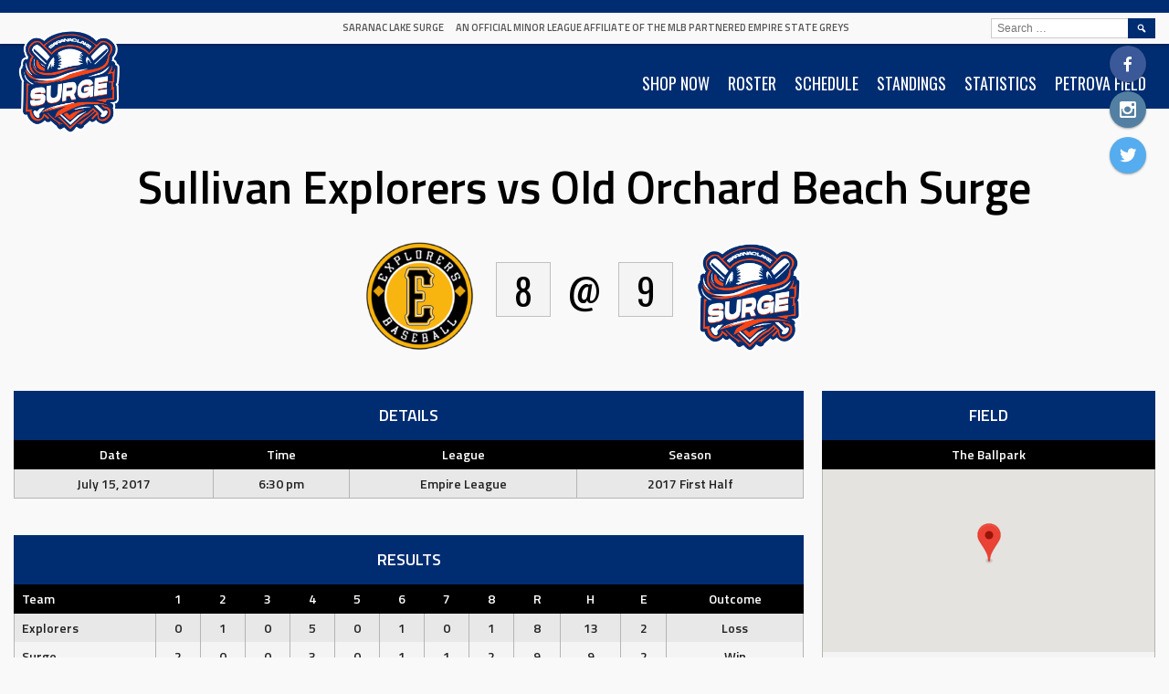

--- FILE ---
content_type: text/html; charset=UTF-8
request_url: https://surgeprobaseball.com/event/1063/
body_size: 11135
content:
<!DOCTYPE html>
<html lang="en">
<head>
<meta charset="UTF-8">
<meta name="viewport" content="width=device-width, initial-scale=1">
<link rel="profile" href="http://gmpg.org/xfn/11">
<link rel="pingback" href="https://surgeprobaseball.com/xmlrpc.php">
<title>Sullivan Explorers vs Old Orchard Beach Surge &#8211; Saranac Lake Surge</title>
<meta name='robots' content='max-image-preview:large' />
<link rel='dns-prefetch' href='//fonts.googleapis.com' />
<link rel="alternate" type="application/rss+xml" title="Saranac Lake Surge &raquo; Feed" href="https://surgeprobaseball.com/feed/" />
<link rel="alternate" type="application/rss+xml" title="Saranac Lake Surge &raquo; Comments Feed" href="https://surgeprobaseball.com/comments/feed/" />
<script type="text/javascript">
/* <![CDATA[ */
window._wpemojiSettings = {"baseUrl":"https:\/\/s.w.org\/images\/core\/emoji\/15.0.3\/72x72\/","ext":".png","svgUrl":"https:\/\/s.w.org\/images\/core\/emoji\/15.0.3\/svg\/","svgExt":".svg","source":{"concatemoji":"https:\/\/surgeprobaseball.com\/wp-includes\/js\/wp-emoji-release.min.js?ver=6.5.7"}};
/*! This file is auto-generated */
!function(i,n){var o,s,e;function c(e){try{var t={supportTests:e,timestamp:(new Date).valueOf()};sessionStorage.setItem(o,JSON.stringify(t))}catch(e){}}function p(e,t,n){e.clearRect(0,0,e.canvas.width,e.canvas.height),e.fillText(t,0,0);var t=new Uint32Array(e.getImageData(0,0,e.canvas.width,e.canvas.height).data),r=(e.clearRect(0,0,e.canvas.width,e.canvas.height),e.fillText(n,0,0),new Uint32Array(e.getImageData(0,0,e.canvas.width,e.canvas.height).data));return t.every(function(e,t){return e===r[t]})}function u(e,t,n){switch(t){case"flag":return n(e,"\ud83c\udff3\ufe0f\u200d\u26a7\ufe0f","\ud83c\udff3\ufe0f\u200b\u26a7\ufe0f")?!1:!n(e,"\ud83c\uddfa\ud83c\uddf3","\ud83c\uddfa\u200b\ud83c\uddf3")&&!n(e,"\ud83c\udff4\udb40\udc67\udb40\udc62\udb40\udc65\udb40\udc6e\udb40\udc67\udb40\udc7f","\ud83c\udff4\u200b\udb40\udc67\u200b\udb40\udc62\u200b\udb40\udc65\u200b\udb40\udc6e\u200b\udb40\udc67\u200b\udb40\udc7f");case"emoji":return!n(e,"\ud83d\udc26\u200d\u2b1b","\ud83d\udc26\u200b\u2b1b")}return!1}function f(e,t,n){var r="undefined"!=typeof WorkerGlobalScope&&self instanceof WorkerGlobalScope?new OffscreenCanvas(300,150):i.createElement("canvas"),a=r.getContext("2d",{willReadFrequently:!0}),o=(a.textBaseline="top",a.font="600 32px Arial",{});return e.forEach(function(e){o[e]=t(a,e,n)}),o}function t(e){var t=i.createElement("script");t.src=e,t.defer=!0,i.head.appendChild(t)}"undefined"!=typeof Promise&&(o="wpEmojiSettingsSupports",s=["flag","emoji"],n.supports={everything:!0,everythingExceptFlag:!0},e=new Promise(function(e){i.addEventListener("DOMContentLoaded",e,{once:!0})}),new Promise(function(t){var n=function(){try{var e=JSON.parse(sessionStorage.getItem(o));if("object"==typeof e&&"number"==typeof e.timestamp&&(new Date).valueOf()<e.timestamp+604800&&"object"==typeof e.supportTests)return e.supportTests}catch(e){}return null}();if(!n){if("undefined"!=typeof Worker&&"undefined"!=typeof OffscreenCanvas&&"undefined"!=typeof URL&&URL.createObjectURL&&"undefined"!=typeof Blob)try{var e="postMessage("+f.toString()+"("+[JSON.stringify(s),u.toString(),p.toString()].join(",")+"));",r=new Blob([e],{type:"text/javascript"}),a=new Worker(URL.createObjectURL(r),{name:"wpTestEmojiSupports"});return void(a.onmessage=function(e){c(n=e.data),a.terminate(),t(n)})}catch(e){}c(n=f(s,u,p))}t(n)}).then(function(e){for(var t in e)n.supports[t]=e[t],n.supports.everything=n.supports.everything&&n.supports[t],"flag"!==t&&(n.supports.everythingExceptFlag=n.supports.everythingExceptFlag&&n.supports[t]);n.supports.everythingExceptFlag=n.supports.everythingExceptFlag&&!n.supports.flag,n.DOMReady=!1,n.readyCallback=function(){n.DOMReady=!0}}).then(function(){return e}).then(function(){var e;n.supports.everything||(n.readyCallback(),(e=n.source||{}).concatemoji?t(e.concatemoji):e.wpemoji&&e.twemoji&&(t(e.twemoji),t(e.wpemoji)))}))}((window,document),window._wpemojiSettings);
/* ]]> */
</script>
<link rel='stylesheet' id='dashicons-css' href='https://surgeprobaseball.com/wp-includes/css/dashicons.min.css?ver=6.5.7' type='text/css' media='all' />
<link rel='stylesheet' id='thickbox-css' href='https://surgeprobaseball.com/wp-includes/js/thickbox/thickbox.css?ver=6.5.7' type='text/css' media='all' />
<link rel='stylesheet' id='fancy-slideshow-css' href='https://surgeprobaseball.com/wp-content/plugins/sponsors-slideshow-widget/style.css?ver=2.4.7' type='text/css' media='all' />
<style id='fancy-slideshow-inline-css' type='text/css'>
#fancy-slideshow-2, #fancy-slideshow-2 img { max-height: 400px; }
#fancy-slideshow-2-container.text-slideshow, #fancy-slideshow-2-container.text-slideshow .fancy-slideshow {  }
#fancy-slideshow-2-container .featured-post {max-height: 133.33333333333px !important; }

#fancy-slideshow-shortcode-2.nav-thumbs {}
</style>
<style id='wp-emoji-styles-inline-css' type='text/css'>

	img.wp-smiley, img.emoji {
		display: inline !important;
		border: none !important;
		box-shadow: none !important;
		height: 1em !important;
		width: 1em !important;
		margin: 0 0.07em !important;
		vertical-align: -0.1em !important;
		background: none !important;
		padding: 0 !important;
	}
</style>
<link rel='stylesheet' id='wp-block-library-css' href='https://surgeprobaseball.com/wp-includes/css/dist/block-library/style.min.css?ver=6.5.7' type='text/css' media='all' />
<style id='classic-theme-styles-inline-css' type='text/css'>
/*! This file is auto-generated */
.wp-block-button__link{color:#fff;background-color:#32373c;border-radius:9999px;box-shadow:none;text-decoration:none;padding:calc(.667em + 2px) calc(1.333em + 2px);font-size:1.125em}.wp-block-file__button{background:#32373c;color:#fff;text-decoration:none}
</style>
<style id='global-styles-inline-css' type='text/css'>
body{--wp--preset--color--black: #000000;--wp--preset--color--cyan-bluish-gray: #abb8c3;--wp--preset--color--white: #ffffff;--wp--preset--color--pale-pink: #f78da7;--wp--preset--color--vivid-red: #cf2e2e;--wp--preset--color--luminous-vivid-orange: #ff6900;--wp--preset--color--luminous-vivid-amber: #fcb900;--wp--preset--color--light-green-cyan: #7bdcb5;--wp--preset--color--vivid-green-cyan: #00d084;--wp--preset--color--pale-cyan-blue: #8ed1fc;--wp--preset--color--vivid-cyan-blue: #0693e3;--wp--preset--color--vivid-purple: #9b51e0;--wp--preset--gradient--vivid-cyan-blue-to-vivid-purple: linear-gradient(135deg,rgba(6,147,227,1) 0%,rgb(155,81,224) 100%);--wp--preset--gradient--light-green-cyan-to-vivid-green-cyan: linear-gradient(135deg,rgb(122,220,180) 0%,rgb(0,208,130) 100%);--wp--preset--gradient--luminous-vivid-amber-to-luminous-vivid-orange: linear-gradient(135deg,rgba(252,185,0,1) 0%,rgba(255,105,0,1) 100%);--wp--preset--gradient--luminous-vivid-orange-to-vivid-red: linear-gradient(135deg,rgba(255,105,0,1) 0%,rgb(207,46,46) 100%);--wp--preset--gradient--very-light-gray-to-cyan-bluish-gray: linear-gradient(135deg,rgb(238,238,238) 0%,rgb(169,184,195) 100%);--wp--preset--gradient--cool-to-warm-spectrum: linear-gradient(135deg,rgb(74,234,220) 0%,rgb(151,120,209) 20%,rgb(207,42,186) 40%,rgb(238,44,130) 60%,rgb(251,105,98) 80%,rgb(254,248,76) 100%);--wp--preset--gradient--blush-light-purple: linear-gradient(135deg,rgb(255,206,236) 0%,rgb(152,150,240) 100%);--wp--preset--gradient--blush-bordeaux: linear-gradient(135deg,rgb(254,205,165) 0%,rgb(254,45,45) 50%,rgb(107,0,62) 100%);--wp--preset--gradient--luminous-dusk: linear-gradient(135deg,rgb(255,203,112) 0%,rgb(199,81,192) 50%,rgb(65,88,208) 100%);--wp--preset--gradient--pale-ocean: linear-gradient(135deg,rgb(255,245,203) 0%,rgb(182,227,212) 50%,rgb(51,167,181) 100%);--wp--preset--gradient--electric-grass: linear-gradient(135deg,rgb(202,248,128) 0%,rgb(113,206,126) 100%);--wp--preset--gradient--midnight: linear-gradient(135deg,rgb(2,3,129) 0%,rgb(40,116,252) 100%);--wp--preset--font-size--small: 13px;--wp--preset--font-size--medium: 20px;--wp--preset--font-size--large: 36px;--wp--preset--font-size--x-large: 42px;--wp--preset--spacing--20: 0.44rem;--wp--preset--spacing--30: 0.67rem;--wp--preset--spacing--40: 1rem;--wp--preset--spacing--50: 1.5rem;--wp--preset--spacing--60: 2.25rem;--wp--preset--spacing--70: 3.38rem;--wp--preset--spacing--80: 5.06rem;--wp--preset--shadow--natural: 6px 6px 9px rgba(0, 0, 0, 0.2);--wp--preset--shadow--deep: 12px 12px 50px rgba(0, 0, 0, 0.4);--wp--preset--shadow--sharp: 6px 6px 0px rgba(0, 0, 0, 0.2);--wp--preset--shadow--outlined: 6px 6px 0px -3px rgba(255, 255, 255, 1), 6px 6px rgba(0, 0, 0, 1);--wp--preset--shadow--crisp: 6px 6px 0px rgba(0, 0, 0, 1);}:where(.is-layout-flex){gap: 0.5em;}:where(.is-layout-grid){gap: 0.5em;}body .is-layout-flex{display: flex;}body .is-layout-flex{flex-wrap: wrap;align-items: center;}body .is-layout-flex > *{margin: 0;}body .is-layout-grid{display: grid;}body .is-layout-grid > *{margin: 0;}:where(.wp-block-columns.is-layout-flex){gap: 2em;}:where(.wp-block-columns.is-layout-grid){gap: 2em;}:where(.wp-block-post-template.is-layout-flex){gap: 1.25em;}:where(.wp-block-post-template.is-layout-grid){gap: 1.25em;}.has-black-color{color: var(--wp--preset--color--black) !important;}.has-cyan-bluish-gray-color{color: var(--wp--preset--color--cyan-bluish-gray) !important;}.has-white-color{color: var(--wp--preset--color--white) !important;}.has-pale-pink-color{color: var(--wp--preset--color--pale-pink) !important;}.has-vivid-red-color{color: var(--wp--preset--color--vivid-red) !important;}.has-luminous-vivid-orange-color{color: var(--wp--preset--color--luminous-vivid-orange) !important;}.has-luminous-vivid-amber-color{color: var(--wp--preset--color--luminous-vivid-amber) !important;}.has-light-green-cyan-color{color: var(--wp--preset--color--light-green-cyan) !important;}.has-vivid-green-cyan-color{color: var(--wp--preset--color--vivid-green-cyan) !important;}.has-pale-cyan-blue-color{color: var(--wp--preset--color--pale-cyan-blue) !important;}.has-vivid-cyan-blue-color{color: var(--wp--preset--color--vivid-cyan-blue) !important;}.has-vivid-purple-color{color: var(--wp--preset--color--vivid-purple) !important;}.has-black-background-color{background-color: var(--wp--preset--color--black) !important;}.has-cyan-bluish-gray-background-color{background-color: var(--wp--preset--color--cyan-bluish-gray) !important;}.has-white-background-color{background-color: var(--wp--preset--color--white) !important;}.has-pale-pink-background-color{background-color: var(--wp--preset--color--pale-pink) !important;}.has-vivid-red-background-color{background-color: var(--wp--preset--color--vivid-red) !important;}.has-luminous-vivid-orange-background-color{background-color: var(--wp--preset--color--luminous-vivid-orange) !important;}.has-luminous-vivid-amber-background-color{background-color: var(--wp--preset--color--luminous-vivid-amber) !important;}.has-light-green-cyan-background-color{background-color: var(--wp--preset--color--light-green-cyan) !important;}.has-vivid-green-cyan-background-color{background-color: var(--wp--preset--color--vivid-green-cyan) !important;}.has-pale-cyan-blue-background-color{background-color: var(--wp--preset--color--pale-cyan-blue) !important;}.has-vivid-cyan-blue-background-color{background-color: var(--wp--preset--color--vivid-cyan-blue) !important;}.has-vivid-purple-background-color{background-color: var(--wp--preset--color--vivid-purple) !important;}.has-black-border-color{border-color: var(--wp--preset--color--black) !important;}.has-cyan-bluish-gray-border-color{border-color: var(--wp--preset--color--cyan-bluish-gray) !important;}.has-white-border-color{border-color: var(--wp--preset--color--white) !important;}.has-pale-pink-border-color{border-color: var(--wp--preset--color--pale-pink) !important;}.has-vivid-red-border-color{border-color: var(--wp--preset--color--vivid-red) !important;}.has-luminous-vivid-orange-border-color{border-color: var(--wp--preset--color--luminous-vivid-orange) !important;}.has-luminous-vivid-amber-border-color{border-color: var(--wp--preset--color--luminous-vivid-amber) !important;}.has-light-green-cyan-border-color{border-color: var(--wp--preset--color--light-green-cyan) !important;}.has-vivid-green-cyan-border-color{border-color: var(--wp--preset--color--vivid-green-cyan) !important;}.has-pale-cyan-blue-border-color{border-color: var(--wp--preset--color--pale-cyan-blue) !important;}.has-vivid-cyan-blue-border-color{border-color: var(--wp--preset--color--vivid-cyan-blue) !important;}.has-vivid-purple-border-color{border-color: var(--wp--preset--color--vivid-purple) !important;}.has-vivid-cyan-blue-to-vivid-purple-gradient-background{background: var(--wp--preset--gradient--vivid-cyan-blue-to-vivid-purple) !important;}.has-light-green-cyan-to-vivid-green-cyan-gradient-background{background: var(--wp--preset--gradient--light-green-cyan-to-vivid-green-cyan) !important;}.has-luminous-vivid-amber-to-luminous-vivid-orange-gradient-background{background: var(--wp--preset--gradient--luminous-vivid-amber-to-luminous-vivid-orange) !important;}.has-luminous-vivid-orange-to-vivid-red-gradient-background{background: var(--wp--preset--gradient--luminous-vivid-orange-to-vivid-red) !important;}.has-very-light-gray-to-cyan-bluish-gray-gradient-background{background: var(--wp--preset--gradient--very-light-gray-to-cyan-bluish-gray) !important;}.has-cool-to-warm-spectrum-gradient-background{background: var(--wp--preset--gradient--cool-to-warm-spectrum) !important;}.has-blush-light-purple-gradient-background{background: var(--wp--preset--gradient--blush-light-purple) !important;}.has-blush-bordeaux-gradient-background{background: var(--wp--preset--gradient--blush-bordeaux) !important;}.has-luminous-dusk-gradient-background{background: var(--wp--preset--gradient--luminous-dusk) !important;}.has-pale-ocean-gradient-background{background: var(--wp--preset--gradient--pale-ocean) !important;}.has-electric-grass-gradient-background{background: var(--wp--preset--gradient--electric-grass) !important;}.has-midnight-gradient-background{background: var(--wp--preset--gradient--midnight) !important;}.has-small-font-size{font-size: var(--wp--preset--font-size--small) !important;}.has-medium-font-size{font-size: var(--wp--preset--font-size--medium) !important;}.has-large-font-size{font-size: var(--wp--preset--font-size--large) !important;}.has-x-large-font-size{font-size: var(--wp--preset--font-size--x-large) !important;}
.wp-block-navigation a:where(:not(.wp-element-button)){color: inherit;}
:where(.wp-block-post-template.is-layout-flex){gap: 1.25em;}:where(.wp-block-post-template.is-layout-grid){gap: 1.25em;}
:where(.wp-block-columns.is-layout-flex){gap: 2em;}:where(.wp-block-columns.is-layout-grid){gap: 2em;}
.wp-block-pullquote{font-size: 1.5em;line-height: 1.6;}
</style>
<link rel='stylesheet' id='sportspress-general-css' href='//surgeprobaseball.com/wp-content/plugins/sportspress-pro/includes/sportspress/assets/css/sportspress.css?ver=2.6.14' type='text/css' media='all' />
<link rel='stylesheet' id='sportspress-icons-css' href='//surgeprobaseball.com/wp-content/plugins/sportspress-pro/includes/sportspress/assets/css/icons.css?ver=2.6.8' type='text/css' media='all' />
<link rel='stylesheet' id='sportspress-league-menu-css' href='//surgeprobaseball.com/wp-content/plugins/sportspress-pro/includes/sportspress-league-menu/css/sportspress-league-menu.css?ver=2.1.2' type='text/css' media='all' />
<link rel='stylesheet' id='sportspress-event-statistics-css' href='//surgeprobaseball.com/wp-content/plugins/sportspress-pro/includes/sportspress-match-stats/css/sportspress-match-stats.css?ver=2.2' type='text/css' media='all' />
<link rel='stylesheet' id='sportspress-results-matrix-css' href='//surgeprobaseball.com/wp-content/plugins/sportspress-pro/includes/sportspress-results-matrix/css/sportspress-results-matrix.css?ver=2.6.9' type='text/css' media='all' />
<link rel='stylesheet' id='sportspress-scoreboard-css' href='//surgeprobaseball.com/wp-content/plugins/sportspress-pro/includes/sportspress-scoreboard/css/sportspress-scoreboard.css?ver=2.6.11' type='text/css' media='all' />
<link rel='stylesheet' id='sportspress-scoreboard-ltr-css' href='//surgeprobaseball.com/wp-content/plugins/sportspress-pro/includes/sportspress-scoreboard/css/sportspress-scoreboard-ltr.css?ver=2.6.11' type='text/css' media='all' />
<link rel='stylesheet' id='sportspress-sponsors-css' href='//surgeprobaseball.com/wp-content/plugins/sportspress-pro/includes/sportspress-sponsors/css/sportspress-sponsors.css?ver=2.6.14' type='text/css' media='all' />
<link rel='stylesheet' id='sportspress-timelines-css' href='//surgeprobaseball.com/wp-content/plugins/sportspress-pro/includes/sportspress-timelines/css/sportspress-timelines.css?ver=2.6' type='text/css' media='all' />
<link rel='stylesheet' id='sportspress-tournaments-css' href='//surgeprobaseball.com/wp-content/plugins/sportspress-pro/includes/sportspress-tournaments/css/sportspress-tournaments.css?ver=2.6.14' type='text/css' media='all' />
<link rel='stylesheet' id='sportspress-tournaments-ltr-css' href='//surgeprobaseball.com/wp-content/plugins/sportspress-pro/includes/sportspress-tournaments/css/sportspress-tournaments-ltr.css?ver=2.6.14' type='text/css' media='all' />
<link rel='stylesheet' id='jquery-bracket-css' href='//surgeprobaseball.com/wp-content/plugins/sportspress-pro/includes/sportspress-tournaments/css/jquery.bracket.min.css?ver=0.11.0' type='text/css' media='all' />
<link rel='stylesheet' id='sportspress-twitter-css' href='//surgeprobaseball.com/wp-content/plugins/sportspress-pro/includes/sportspress-twitter/css/sportspress-twitter.css?ver=2.1.2' type='text/css' media='all' />
<link rel='stylesheet' id='sportspress-user-scores-css' href='//surgeprobaseball.com/wp-content/plugins/sportspress-pro/includes/sportspress-user-scores/css/sportspress-user-scores.css?ver=2.3' type='text/css' media='all' />
<link rel='stylesheet' id='wpos-slick-style-css' href='https://surgeprobaseball.com/wp-content/plugins/wp-responsive-recent-post-slider/assets/css/slick.css?ver=3.6.4' type='text/css' media='all' />
<link rel='stylesheet' id='wppsac-public-style-css' href='https://surgeprobaseball.com/wp-content/plugins/wp-responsive-recent-post-slider/assets/css/recent-post-style.css?ver=3.6.4' type='text/css' media='all' />
<link rel='stylesheet' id='mega-slider-style-css' href='https://surgeprobaseball.com/wp-content/themes/marquee/plugins/mega-slider/assets/css/mega-slider.css?ver=1.0.1' type='text/css' media='all' />
<link rel='stylesheet' id='news-widget-style-css' href='https://surgeprobaseball.com/wp-content/themes/marquee/plugins/news-widget/assets/css/news-widget.css?ver=1.0.1' type='text/css' media='all' />
<link rel='stylesheet' id='social-sidebar-icons-css' href='https://surgeprobaseball.com/wp-content/themes/marquee/plugins/social-sidebar/assets/css/social-sidebar-icons.css?ver=1.0' type='text/css' media='all' />
<link rel='stylesheet' id='social-sidebar-css' href='https://surgeprobaseball.com/wp-content/themes/marquee/plugins/social-sidebar/assets/css/social-sidebar.css?ver=1.0' type='text/css' media='all' />
<link rel='stylesheet' id='social-sidebar-material-css' href='https://surgeprobaseball.com/wp-content/themes/marquee/plugins/social-sidebar/assets/css/skins/material.css?ver=1.0' type='text/css' media='all' />
<link rel='stylesheet' id='rookie-oswald-css' href='//fonts.googleapis.com/css?family=Oswald%3A400%2C700&#038;subset=latin-ext&#038;ver=6.5.7' type='text/css' media='all' />
<link rel='stylesheet' id='rookie-framework-style-css' href='https://surgeprobaseball.com/wp-content/themes/marquee/framework.css?ver=6.5.7' type='text/css' media='all' />
<link rel='stylesheet' id='rookie-style-css' href='https://surgeprobaseball.com/wp-content/themes/marquee/style.css?ver=6.5.7' type='text/css' media='all' />
<link rel='stylesheet' id='recent-posts-widget-with-thumbnails-public-style-css' href='https://surgeprobaseball.com/wp-content/plugins/recent-posts-widget-with-thumbnails/public.css?ver=7.1.1' type='text/css' media='all' />
<link rel='stylesheet' id='marquee-titillium-web-css' href='//fonts.googleapis.com/css?family=Titillium+Web%3A300%2C600&#038;ver=6.5.7' type='text/css' media='all' />
<style type="text/css"></style>		<style type="text/css"> /* Marquee Custom Layout */
		@media screen and (min-width: 1025px) {
			.site-branding, .site-content, .site-footer .footer-area, .site-info {
				width: 1300px; }
			.main-navigation {
				width: 1270px; }
		}
		</style>
				<style type="text/css"> /* Frontend CSS */
		blockquote:before,
		q:before {
			color: #002d72; }
		button,
		input[type="button"],
		input[type="reset"],
		input[type="submit"],
		.site-header,
		.widget_calendar caption,
		.sp-table-caption,
		.sp-template-countdown,
		.sp-scoreboard-wrapper,
		.sp-statistic-bar-fill,
		.nav-links a {
			background-color: #002d72; }
		button:hover,
		input[type="button"]:hover,
		input[type="reset"]:hover,
		input[type="submit"]:hover,
		.nav-links a:hover {
			background-color: #0f3c81; }
		.main-navigation .current-menu-item:after,
		.main-navigation .current-menu-parent:after,
		.main-navigation .current-menu-ancestor:after,
		.main-navigation .current_page_item:after,
		.main-navigation .current_page_parent:after,
		.main-navigation .current_page_ancestor:after {
			background-color: #325fa4; }
		.header-area,
		.sp-event-blocks .sp-event-results a:hover .sp-result,
		.sp-event-blocks .alternate .sp-event-results .sp-result,
		.mega-slider__row {
			background-color: #f9f9f9; }
		table,
		.sp-event-logos .sp-team-logo .sp-team-result,
		.sp-template-countdown h5,
		.sp-player-details,
		.sp-staff-details,
		.sp-scoreboard .sp-highlight,
		.mega-slider__row:hover {
			background-color: #f4f4f4; }
		table tbody tr:nth-child(2n+1),
		.sp-data-table tbody tr.odd,
		.site-footer,
		.sp-event-blocks .sp-event-results .sp-result,
		.sp-event-blocks .alternate .sp-event-results a:hover .sp-result,
		.sp-template-countdown .event-venue,
		.mega-slider__row:nth-child(2n+1) {
			background-color: #e8e8e8; }
		table,
		td,
		.site-footer,
		.sp-event-blocks .sp-event-results .sp-result,
		.mega-slider__sidebar {
			border-color: #b5b5b5; }
		.widget_calendar tbody .pad,
		.sp-template-event-calendar tbody .pad {
			background-color: #d5d5d5; }
		td,
		blockquote,
		q,
		.widget,
		.site-info,
		.sp-template-event-blocks .sp-event-date a,
		.news-widget__post__date,
		.news-widget__post__date a,
		.entry-meta a,
		.posted-on a {
			color: #222222; }
		body,
		table tfoot tr td,
		.widget-title,
		.widget_news_widget,
		.entry-header,
		.sp-highlight,
		.sp-template-event-blocks .sp-event-title a,
		.sp-template-event-blocks .sp-event-results a,
		.sp-event-blocks .sp-event-results .sp-result,
		.sp-template-countdown h5 {
			color: #000000; }
		a,
		.mega-slider__row__link {
			color: #fa4516; }
		.widget_calendar #today,
		.sp-template-event-calendar #today,
		.gallery dd strong,
		.single-sp_player .entry-header .entry-title strong,
		.single-sp_staff .entry-header .entry-title strong {
			background-color: #fa4516; }
		.widget_calendar #today,
		.sp-template-event-calendar #today {
			border-color: #fa4516; }
		.sp-tab-menu-item-active a {
			border-bottom-color: #fa4516; }
		a:hover,
		.mega-slider__row__link:hover {
			color: #d72200; }
		th,
		table thead,
		button,
		input[type="button"],
		input[type="reset"],
		input[type="submit"],
		.main-navigation,
		.main-navigation a,
		.widget_calendar caption,
		.sp-table-caption,
		.widget_calendar #prev a:before,
		.sp-template-event-calendar #prev a:before,
		.widget_calendar #next a:before,
		.sp-template-event-calendar #next a:before,
		.widget_calendar #today,
		.sp-template-event-calendar #today,
		.widget_calendar #today a,
		.sp-template-event-calendar #today a,
		.gallery dd,
		.gallery dd strong,
		.sp-template-countdown,
		.single-sp_player .entry-header .entry-title strong,
		.single-sp_staff .entry-header .entry-title strong,
		.sp-scoreboard-nav,
		.mega-slider__row--active,
		.mega-slider__row--active:nth-child(2n+1),
		.mega-slider__row--active:hover,
		.mega-slider__row--active .mega-slider__row__date,
		.mega-slider__row--active .mega-slider__row__link,
		.nav-links a {
			color: #ffffff; }
		th,
		table thead,
		.main-navigation,
		.gallery dd,
		.sp-template-countdown .event-name,
		.site-widgets .sp-scoreboard-wrapper,
		.sp-statistic-bar {
			background-color: #000000; }
		th,
		table thead {
			border-color: #000000; }
		.mega-slider__row--active,
		.mega-slider__row--active:nth-child(2n+1),
		.mega-slider__row--active:hover {
			background-color: #002d72; }
			
		@media screen and (min-width: 601px) {
			.main-navigation,
			.main-navigation ul ul,
			.main-navigation li:hover {
				background-color: #000000; }
		}

		
		</style>
		<script type="text/javascript" src="https://surgeprobaseball.com/wp-includes/js/jquery/jquery.min.js?ver=3.7.1" id="jquery-core-js"></script>
<script type="text/javascript" src="https://surgeprobaseball.com/wp-includes/js/jquery/jquery-migrate.min.js?ver=3.4.1" id="jquery-migrate-js"></script>
<script type="text/javascript" src="https://surgeprobaseball.com/wp-content/plugins/sponsors-slideshow-widget/js/fancy-slideshows.js?ver=6.5.7" id="fancy-slideshow-js"></script>
<script type="text/javascript" id="thickbox-js-extra">
/* <![CDATA[ */
var thickboxL10n = {"next":"Next >","prev":"< Prev","image":"Image","of":"of","close":"Close","noiframes":"This feature requires inline frames. You have iframes disabled or your browser does not support them.","loadingAnimation":"https:\/\/surgeprobaseball.com\/wp-includes\/js\/thickbox\/loadingAnimation.gif"};
/* ]]> */
</script>
<script type="text/javascript" src="https://surgeprobaseball.com/wp-includes/js/thickbox/thickbox.js?ver=3.1-20121105" id="thickbox-js"></script>
<script type="text/javascript" src="https://surgeprobaseball.com/wp-content/plugins/sponsors-slideshow-widget/js/jquery.cycle2.min.js?ver=2.65" id="jquery_cycle2-js"></script>
<script type="text/javascript" src="https://surgeprobaseball.com/wp-content/plugins/sponsors-slideshow-widget/js/jquery.cycle2.carousel.min.js?ver=2.65" id="jquery_cycle2_carousel-js"></script>
<script type="text/javascript" src="https://surgeprobaseball.com/wp-content/plugins/sponsors-slideshow-widget/js/jquery.cycle2.flip.min.js?ver=2.65" id="jquery_cycle2_flip-js"></script>
<script type="text/javascript" src="https://surgeprobaseball.com/wp-content/plugins/sponsors-slideshow-widget/js/jquery.cycle2.scrollVert.min.js?ver=2.65" id="jquery_cycle2_scrollVert-js"></script>
<script type="text/javascript" src="https://surgeprobaseball.com/wp-content/plugins/sponsors-slideshow-widget/js/jquery.cycle2.shuffle.min.js?ver=2.65" id="jquery_cycle2_shuffle-js"></script>
<script type="text/javascript" src="https://surgeprobaseball.com/wp-content/plugins/sponsors-slideshow-widget/js/jquery.cycle2.tile.min.js?ver=2.65" id="jquery_cycle2_tile-js"></script>
<script type="text/javascript" src="https://surgeprobaseball.com/wp-content/plugins/sponsors-slideshow-widget/js/jquery.cycle2.caption2.min.js?ver=2.65" id="jquery_cycle2_caption2-js"></script>
<script type="text/javascript" src="https://surgeprobaseball.com/wp-content/plugins/sponsors-slideshow-widget/js/jquery.cycle2.swipe.min.js?ver=2.65" id="jquery_cycle2_swipe-js"></script>
<script type="text/javascript" src="https://surgeprobaseball.com/wp-content/plugins/sponsors-slideshow-widget/js/jquery.easing.1.3.js?ver=2.65" id="jquery_easing-js"></script>
<script type="text/javascript" src="https://surgeprobaseball.com/wp-content/plugins/sportspress-pro/includes/sportspress-facebook/js/sportspress-facebook-sdk.js?ver=2.11" id="sportspress-facebook-sdk-js"></script>
<script type="text/javascript" src="https://surgeprobaseball.com/wp-content/plugins/sportspress-pro/includes/sportspress-tournaments/js/jquery.bracket.min.js?ver=0.11.0" id="jquery-bracket-js"></script>
<link rel="https://api.w.org/" href="https://surgeprobaseball.com/wp-json/" /><link rel="alternate" type="application/json" href="https://surgeprobaseball.com/wp-json/wp/v2/events/1063" /><link rel="EditURI" type="application/rsd+xml" title="RSD" href="https://surgeprobaseball.com/xmlrpc.php?rsd" />
<meta name="generator" content="WordPress 6.5.7" />
<meta name="generator" content="SportsPress 2.6.14" />
<meta name="generator" content="SportsPress Pro 2.6.14" />
<link rel="canonical" href="https://surgeprobaseball.com/event/1063/" />
<link rel='shortlink' href='https://surgeprobaseball.com/?p=1063' />
<link rel="alternate" type="application/json+oembed" href="https://surgeprobaseball.com/wp-json/oembed/1.0/embed?url=https%3A%2F%2Fsurgeprobaseball.com%2Fevent%2F1063%2F" />
<link rel="alternate" type="text/xml+oembed" href="https://surgeprobaseball.com/wp-json/oembed/1.0/embed?url=https%3A%2F%2Fsurgeprobaseball.com%2Fevent%2F1063%2F&#038;format=xml" />
<link rel="icon" href="https://surgeprobaseball.com/wp-content/uploads/2025/02/cropped-Surge-Logo-32x32.png" sizes="32x32" />
<link rel="icon" href="https://surgeprobaseball.com/wp-content/uploads/2025/02/cropped-Surge-Logo-192x192.png" sizes="192x192" />
<link rel="apple-touch-icon" href="https://surgeprobaseball.com/wp-content/uploads/2025/02/cropped-Surge-Logo-180x180.png" />
<meta name="msapplication-TileImage" content="https://surgeprobaseball.com/wp-content/uploads/2025/02/cropped-Surge-Logo-270x270.png" />
</head>

<body class="sp_event-template-default single single-sp_event postid-1063 fl-builder-lite-2-8-6-1 sportspress sportspress-page sp-has-venue sp-has-results sp-performance-sections-0">
<div class="sp-header"></div>
<div id="page" class="hfeed site">
	<a class="skip-link screen-reader-text" href="#content">Skip to content</a>

	<header id="masthead" class="site-header" role="banner">
				<div class="header-area header-area-has-logo header-area-has-search">
																																		<div class="site-branding">
					<div class="site-identity">
												<a class="site-logo" href="https://surgeprobaseball.com/" rel="home"><img src="https://surgeprobaseball.com/wp-content/uploads/2025/02/Surge-Logo-2.png" alt="Saranac Lake Surge"></a>
																		<hgroup style="color: #555555">
							<h1 class="site-title"><a href="https://surgeprobaseball.com/" rel="home">Saranac Lake Surge</a></h1>
							<h2 class="site-description">An Official Minor League Affiliate of the MLB Partnered Empire State Greys</h2>
						</hgroup>
											</div>
				</div><!-- .site-branding -->
												<div class="site-menu">
					<nav id="site-navigation" class="main-navigation" role="navigation">
						<button class="menu-toggle" aria-controls="menu" aria-expanded="false"><span class="dashicons dashicons-menu"></span></button>
						<div class="menu-surge-menu-container"><ul id="menu-surge-menu" class="menu"><li id="menu-item-6088" class="menu-item menu-item-type-custom menu-item-object-custom menu-item-6088"><a href="https://www.prospherefanshop.com/ts048101/">SHOP NOW</a></li>
<li id="menu-item-247" class="menu-item menu-item-type-post_type menu-item-object-sp_team menu-item-247"><a href="https://surgeprobaseball.com/team/surge/">ROSTER</a></li>
<li id="menu-item-6346" class="menu-item menu-item-type-post_type menu-item-object-sp_calendar menu-item-6346"><a href="https://surgeprobaseball.com/calendar/2025-surge-schedule/">SCHEDULE</a></li>
<li id="menu-item-6345" class="menu-item menu-item-type-post_type menu-item-object-sp_table menu-item-6345"><a href="https://surgeprobaseball.com/table/2025-standings/">STANDINGS</a></li>
<li id="menu-item-6552" class="menu-item menu-item-type-custom menu-item-object-custom menu-item-6552"><a href="https://empireproleague.com/2025-statistics/">STATISTICS</a></li>
<li id="menu-item-3072" class="menu-item menu-item-type-post_type menu-item-object-page menu-item-3072"><a href="https://surgeprobaseball.com/the-ballpark/">PETROVA FIELD</a></li>
</ul></div>						<form role="search" method="get" class="search-form" action="https://surgeprobaseball.com/">
				<label>
					<span class="screen-reader-text">Search for:</span>
					<input type="search" class="search-field" placeholder="Search &hellip;" value="" name="s" />
				</label>
				<input type="submit" class="search-submit" value="&#61817;" title="Search" />
			</form>					</nav><!-- #site-navigation -->
				</div>
						</div>
		</header><!-- #masthead -->

	<div id="content" class="site-content">
		
	<div id="primary" class="content-area content-area-full-width">
		<main id="main" class="site-main" role="main">

			
				
<article id="post-1063" class="post-1063 sp_event type-sp_event status-publish hentry sp_league-empire-league sp_season-2017-first-half sp_season-2017-regular-season sp_venue-the-ballpark">
	<header class="entry-header">
				
		<h1 class="entry-title">Sullivan Explorers vs Old Orchard Beach Surge</h1>	</header><!-- .entry-header -->

	<div class="entry-content">
		<div class="sp-section-content sp-section-content-logos"><div class="sp-template sp-template-event-logos sp-template-event-logos-inline"><div class="sp-event-logos sp-event-logos-2"><span class="sp-team-logo"><img decoding="async" width="128" height="122" src="https://surgeprobaseball.com/wp-content/uploads/2016/01/exlorerslogoround-128x122.png" class="attachment-sportspress-fit-icon size-sportspress-fit-icon wp-post-image" alt="" srcset="https://surgeprobaseball.com/wp-content/uploads/2016/01/exlorerslogoround-128x122.png 128w, https://surgeprobaseball.com/wp-content/uploads/2016/01/exlorerslogoround-300x285.png 300w, https://surgeprobaseball.com/wp-content/uploads/2016/01/exlorerslogoround-32x30.png 32w, https://surgeprobaseball.com/wp-content/uploads/2016/01/exlorerslogoround.png 595w" sizes="(max-width: 128px) 100vw, 128px" /> <strong class="sp-team-result">8</strong></span> @ <span class="sp-team-logo"><strong class="sp-team-result">9</strong> <img decoding="async" width="128" height="126" src="https://surgeprobaseball.com/wp-content/uploads/2025/02/Surge-Logo-2-128x126.png" class="attachment-sportspress-fit-icon size-sportspress-fit-icon wp-post-image" alt="" srcset="https://surgeprobaseball.com/wp-content/uploads/2025/02/Surge-Logo-2-128x126.png 128w, https://surgeprobaseball.com/wp-content/uploads/2025/02/Surge-Logo-2-300x295.png 300w, https://surgeprobaseball.com/wp-content/uploads/2025/02/Surge-Logo-2-768x755.png 768w, https://surgeprobaseball.com/wp-content/uploads/2025/02/Surge-Logo-2-32x32.png 32w, https://surgeprobaseball.com/wp-content/uploads/2025/02/Surge-Logo-2.png 913w" sizes="(max-width: 128px) 100vw, 128px" /></span></div></div></div><div class="sp-section-content sp-section-content-excerpt"></div><div class="sp-section-content sp-section-content-content"></div><div class="sp-section-content sp-section-content-video"></div><div class="sp-section-content sp-section-content-details"><div class="sp-template sp-template-event-details">
	<h4 class="sp-table-caption">Details</h4>
	<div class="sp-table-wrapper">
		<table class="sp-event-details sp-data-table sp-scrollable-table">
			<thead>
				<tr>
											<th>Date</th>
											<th>Time</th>
											<th>League</th>
											<th>Season</th>
									</tr>
			</thead>
			<tbody>
				<tr class="odd">
											<td>July 15, 2017</td>
											<td>6:30 pm</td>
											<td>Empire League</td>
											<td>2017 First Half</td>
									</tr>
			</tbody>
		</table>
	</div>
</div></div><div class="sp-section-content sp-section-content-venue">	<div class="sp-template sp-template-event-venue">
		<h4 class="sp-table-caption">Field</h4>
		<table class="sp-data-table sp-event-venue">
			<thead>
				<tr>
					<th><a href="https://surgeprobaseball.com/venue/the-ballpark/">The Ballpark</a></th>
				</tr>
			</thead>
							<tbody>
					<tr class="sp-event-venue-map-row">
						<td>    <div class="sp-google-map-container">
      <iframe
        class="sp-google-map"
        width="600"
        height="320"
        frameborder="0" style="border:0"
        src="//tboy.co/maps_embed?q=7+Ballpark+Way%2C+Old+Orchard+Beach%2C+ME+04064%2C+USA&amp;center=43.5174927,-70.39197969999998&amp;zoom=15&amp;maptype=roadmap" allowfullscreen>
      </iframe>
      <a href="https://www.google.com.au/maps/place/7+Ballpark+Way%2C+Old+Orchard+Beach%2C+ME+04064%2C+USA/@43.5174927,-70.39197969999998,15z" target="_blank" class="sp-google-map-link"></a>
    </div>
    </td>
					</tr>
											<tr class="sp-event-venue-address-row">
							<td>7 Ballpark Way, Old Orchard Beach, ME 04064, USA</td>
						</tr>
									</tbody>
					</table>
	</div>
	</div><div class="sp-section-content sp-section-content-results"><div class="sp-template sp-template-event-results">
	<h4 class="sp-table-caption">Results</h4><div class="sp-table-wrapper"><table class="sp-event-results sp-data-table sp-scrollable-table"><thead><th class="data-name">Team</th><th class="data-one">1</th><th class="data-two">2</th><th class="data-three">3</th><th class="data-four">4</th><th class="data-five">5</th><th class="data-six">6</th><th class="data-seven">7</th><th class="data-eight">8</th><th class="data-r">R</th><th class="data-h">H</th><th class="data-e">E</th><th class="data-outcome">Outcome</th></tr></thead><tbody><tr class="odd"><td class="data-name">Explorers</td><td class="data-one">0</td><td class="data-two">1</td><td class="data-three">0</td><td class="data-four">5</td><td class="data-five">0</td><td class="data-six">1</td><td class="data-seven">0</td><td class="data-eight">1</td><td class="data-r">8</td><td class="data-h">13</td><td class="data-e">2</td><td class="data-outcome">Loss</td></tr><tr class="even"><td class="data-name">Surge</td><td class="data-one">2</td><td class="data-two">0</td><td class="data-three">0</td><td class="data-four">3</td><td class="data-five">0</td><td class="data-six">1</td><td class="data-seven">1</td><td class="data-eight">2</td><td class="data-r">9</td><td class="data-h">9</td><td class="data-e">2</td><td class="data-outcome">Win</td></tr></tbody></table></div></div>
</div><div class="sp-section-content sp-section-content-performance">		<div class="sp-event-performance-tables sp-event-performance-teams">
			<div class="sp-template sp-template-event-performance sp-template-event-performance-values sp-template-event-performance-team-0 sp-template-event-performance-section sp-template-event-performance-section-0 sp-template-event-performance-team-0-section-0">
			<h4 class="sp-table-caption">Explorers</h4>
		<div class="sp-table-wrapper">
		<table class="sp-event-performance sp-data-table sp-scrollable-table sp-responsive-table performance_69701b7530d53 sp-sortable-table">
			<thead>
				<tr>
																								<th class="data-pa">PA</th>
													<th class="data-ab">AB</th>
													<th class="data-r">R</th>
													<th class="data-h">H</th>
													<th class="data-doubles">2B</th>
													<th class="data-triples">3B</th>
													<th class="data-hr">HR</th>
													<th class="data-rbi">RBI</th>
													<th class="data-sb">SB</th>
													<th class="data-cstwo">CS</th>
													<th class="data-bb">BB</th>
													<th class="data-so">SO</th>
													<th class="data-hbp">HBP</th>
													<th class="data-sac">SAC</th>
													<th class="data-dp">DP</th>
													<th class="data-tb-2">TB</th>
													<th class="data-roe">ROE</th>
													<th class="data-lob">LOB</th>
													<th class="data-po">PO</th>
													<th class="data-a">A</th>
													<th class="data-e">E</th>
													<th class="data-cs-2">CS</th>
													<th class="data-sba">SBA</th>
															</tr>
			</thead>
										<tbody>
											<tr class="sp-total-row odd">
							<td class="data-pa" data-label="PA">0</td><td class="data-ab" data-label="AB">0</td><td class="data-r" data-label="R">0</td><td class="data-h" data-label="H">0</td><td class="data-doubles" data-label="2B">0</td><td class="data-triples" data-label="3B">0</td><td class="data-hr" data-label="HR">0</td><td class="data-rbi" data-label="RBI">0</td><td class="data-sb" data-label="SB">0</td><td class="data-cstwo" data-label="CS">0</td><td class="data-bb" data-label="BB">0</td><td class="data-so" data-label="SO">0</td><td class="data-hbp" data-label="HBP">0</td><td class="data-sac" data-label="SAC">0</td><td class="data-dp" data-label="DP">0</td><td class="data-tb-2" data-label="TB">0</td><td class="data-roe" data-label="ROE">0</td><td class="data-lob" data-label="LOB">0</td><td class="data-po" data-label="PO">0</td><td class="data-a" data-label="A">0</td><td class="data-e" data-label="E">0</td><td class="data-cs-2" data-label="CS">0</td><td class="data-sba" data-label="SBA">0</td>						</tr>
									</tbody>
					</table>
	</div>
	
	</div><div class="sp-template sp-template-event-performance sp-template-event-performance-values sp-template-event-performance-team-0 sp-template-event-performance-section sp-template-event-performance-section-1 sp-template-event-performance-team-0-section-1">
		<div class="sp-table-wrapper">
		<table class="sp-event-performance sp-data-table sp-scrollable-table sp-responsive-table performance_69701b753109d sp-sortable-table">
			<thead>
				<tr>
																								<th class="data-pitchergs">GS</th>
													<th class="data-pitcherw">W</th>
													<th class="data-pitcherl">L</th>
													<th class="data-pitchersv">SV</th>
													<th class="data-svopp">SVOPP</th>
													<th class="data-pitchercg">CG</th>
													<th class="data-pitchersho">SHO</th>
													<th class="data-ip">IP</th>
													<th class="data-pitcher_h">H</th>
													<th class="data-pitcher_r">R</th>
													<th class="data-er">ER</th>
													<th class="data-pitcher_bb">BB</th>
													<th class="data-pitcherhb">HB</th>
													<th class="data-sop">SO</th>
													<th class="data-pitcher_hr">HR</th>
													<th class="data-po">PO</th>
													<th class="data-a">A</th>
													<th class="data-e">E</th>
													<th class="data-cs-2">CS</th>
													<th class="data-sba">SBA</th>
															</tr>
			</thead>
										<tbody>
											<tr class="sp-total-row odd">
							<td class="data-pitchergs" data-label="GS">0</td><td class="data-pitcherw" data-label="W">0</td><td class="data-pitcherl" data-label="L">0</td><td class="data-pitchersv" data-label="SV">0</td><td class="data-svopp" data-label="SVOPP">0</td><td class="data-pitchercg" data-label="CG">0</td><td class="data-pitchersho" data-label="SHO">0</td><td class="data-ip" data-label="IP">0</td><td class="data-pitcher_h" data-label="H">0</td><td class="data-pitcher_r" data-label="R">0</td><td class="data-er" data-label="ER">0</td><td class="data-pitcher_bb" data-label="BB">0</td><td class="data-pitcherhb" data-label="HB">0</td><td class="data-sop" data-label="SO">0</td><td class="data-pitcher_hr" data-label="HR">0</td><td class="data-po" data-label="PO">0</td><td class="data-a" data-label="A">0</td><td class="data-e" data-label="E">0</td><td class="data-cs-2" data-label="CS">0</td><td class="data-sba" data-label="SBA">0</td>						</tr>
									</tbody>
					</table>
	</div>
	
	</div><div class="sp-template sp-template-event-performance sp-template-event-performance-values sp-template-event-performance-team-1 sp-template-event-performance-section sp-template-event-performance-section-0 sp-template-event-performance-team-1-section-0">
			<h4 class="sp-table-caption">Surge</h4>
		<div class="sp-table-wrapper">
		<table class="sp-event-performance sp-data-table sp-scrollable-table sp-responsive-table performance_69701b7531526 sp-sortable-table">
			<thead>
				<tr>
																									<th class="data-name">
																	Batting															</th>
																			<th class="data-pa">PA</th>
													<th class="data-ab">AB</th>
													<th class="data-r">R</th>
													<th class="data-h">H</th>
													<th class="data-doubles">2B</th>
													<th class="data-triples">3B</th>
													<th class="data-hr">HR</th>
													<th class="data-rbi">RBI</th>
													<th class="data-sb">SB</th>
													<th class="data-cstwo">CS</th>
													<th class="data-bb">BB</th>
													<th class="data-so">SO</th>
													<th class="data-hbp">HBP</th>
													<th class="data-sac">SAC</th>
													<th class="data-dp">DP</th>
													<th class="data-tb-2">TB</th>
													<th class="data-roe">ROE</th>
													<th class="data-lob">LOB</th>
													<th class="data-po">PO</th>
													<th class="data-a">A</th>
													<th class="data-e">E</th>
													<th class="data-cs-2">CS</th>
													<th class="data-sba">SBA</th>
															</tr>
			</thead>
							<tbody>
					<tr class="lineup odd"><td class="data-name" data-label="Batting">Edgar Lebron Jr</td><td class="data-pa" data-label="PA">5</td><td class="data-ab" data-label="AB">4</td><td class="data-r" data-label="R">1</td><td class="data-h" data-label="H">1</td><td class="data-doubles" data-label="2B">0</td><td class="data-triples" data-label="3B">0</td><td class="data-hr" data-label="HR">0</td><td class="data-rbi" data-label="RBI">0</td><td class="data-sb" data-label="SB">1</td><td class="data-cstwo" data-label="CS">0</td><td class="data-bb" data-label="BB">1</td><td class="data-so" data-label="SO">0</td><td class="data-hbp" data-label="HBP">0</td><td class="data-sac" data-label="SAC">0</td><td class="data-dp" data-label="DP">0</td><td class="data-tb-2" data-label="TB">0</td><td class="data-roe" data-label="ROE">0</td><td class="data-lob" data-label="LOB">0</td><td class="data-po" data-label="PO">4</td><td class="data-a" data-label="A">2</td><td class="data-e" data-label="E">2</td><td class="data-cs-2" data-label="CS">0</td><td class="data-sba" data-label="SBA">0</td></tr><tr class="lineup even"><td class="data-name" data-label="Batting">Jake Walters</td><td class="data-pa" data-label="PA">5</td><td class="data-ab" data-label="AB">4</td><td class="data-r" data-label="R">2</td><td class="data-h" data-label="H">2</td><td class="data-doubles" data-label="2B">0</td><td class="data-triples" data-label="3B">0</td><td class="data-hr" data-label="HR">0</td><td class="data-rbi" data-label="RBI">1</td><td class="data-sb" data-label="SB">0</td><td class="data-cstwo" data-label="CS">0</td><td class="data-bb" data-label="BB">1</td><td class="data-so" data-label="SO">0</td><td class="data-hbp" data-label="HBP">0</td><td class="data-sac" data-label="SAC">0</td><td class="data-dp" data-label="DP">0</td><td class="data-tb-2" data-label="TB">0</td><td class="data-roe" data-label="ROE">0</td><td class="data-lob" data-label="LOB">0</td><td class="data-po" data-label="PO">0</td><td class="data-a" data-label="A">2</td><td class="data-e" data-label="E">0</td><td class="data-cs-2" data-label="CS">0</td><td class="data-sba" data-label="SBA">0</td></tr><tr class="lineup odd"><td class="data-name" data-label="Batting">Kevin Putkonen</td><td class="data-pa" data-label="PA">4</td><td class="data-ab" data-label="AB">3</td><td class="data-r" data-label="R">1</td><td class="data-h" data-label="H">1</td><td class="data-doubles" data-label="2B">0</td><td class="data-triples" data-label="3B">0</td><td class="data-hr" data-label="HR">1</td><td class="data-rbi" data-label="RBI">3</td><td class="data-sb" data-label="SB">0</td><td class="data-cstwo" data-label="CS">0</td><td class="data-bb" data-label="BB">1</td><td class="data-so" data-label="SO">1</td><td class="data-hbp" data-label="HBP">0</td><td class="data-sac" data-label="SAC">0</td><td class="data-dp" data-label="DP">0</td><td class="data-tb-2" data-label="TB">0</td><td class="data-roe" data-label="ROE">0</td><td class="data-lob" data-label="LOB">0</td><td class="data-po" data-label="PO">0</td><td class="data-a" data-label="A">0</td><td class="data-e" data-label="E">0</td><td class="data-cs-2" data-label="CS">0</td><td class="data-sba" data-label="SBA">0</td></tr><tr class="lineup even"><td class="data-name" data-label="Batting">Michael Davis</td><td class="data-pa" data-label="PA">5</td><td class="data-ab" data-label="AB">3</td><td class="data-r" data-label="R">1</td><td class="data-h" data-label="H">1</td><td class="data-doubles" data-label="2B">0</td><td class="data-triples" data-label="3B">0</td><td class="data-hr" data-label="HR">0</td><td class="data-rbi" data-label="RBI">0</td><td class="data-sb" data-label="SB">1</td><td class="data-cstwo" data-label="CS">0</td><td class="data-bb" data-label="BB">2</td><td class="data-so" data-label="SO">1</td><td class="data-hbp" data-label="HBP">0</td><td class="data-sac" data-label="SAC">0</td><td class="data-dp" data-label="DP">0</td><td class="data-tb-2" data-label="TB">0</td><td class="data-roe" data-label="ROE">0</td><td class="data-lob" data-label="LOB">0</td><td class="data-po" data-label="PO">0</td><td class="data-a" data-label="A">0</td><td class="data-e" data-label="E">0</td><td class="data-cs-2" data-label="CS">0</td><td class="data-sba" data-label="SBA">0</td></tr><tr class="lineup odd"><td class="data-name" data-label="Batting">Anthony Bakeris</td><td class="data-pa" data-label="PA">5</td><td class="data-ab" data-label="AB">3</td><td class="data-r" data-label="R">1</td><td class="data-h" data-label="H">0</td><td class="data-doubles" data-label="2B">0</td><td class="data-triples" data-label="3B">0</td><td class="data-hr" data-label="HR">0</td><td class="data-rbi" data-label="RBI">0</td><td class="data-sb" data-label="SB">0</td><td class="data-cstwo" data-label="CS">0</td><td class="data-bb" data-label="BB">2</td><td class="data-so" data-label="SO">2</td><td class="data-hbp" data-label="HBP">0</td><td class="data-sac" data-label="SAC">0</td><td class="data-dp" data-label="DP">0</td><td class="data-tb-2" data-label="TB">0</td><td class="data-roe" data-label="ROE">0</td><td class="data-lob" data-label="LOB">0</td><td class="data-po" data-label="PO">2</td><td class="data-a" data-label="A">1</td><td class="data-e" data-label="E">0</td><td class="data-cs-2" data-label="CS">0</td><td class="data-sba" data-label="SBA">0</td></tr><tr class="lineup even"><td class="data-name" data-label="Batting">Gevon Jackson</td><td class="data-pa" data-label="PA">5</td><td class="data-ab" data-label="AB">4</td><td class="data-r" data-label="R">2</td><td class="data-h" data-label="H">3</td><td class="data-doubles" data-label="2B">1</td><td class="data-triples" data-label="3B">0</td><td class="data-hr" data-label="HR">1</td><td class="data-rbi" data-label="RBI">2</td><td class="data-sb" data-label="SB">0</td><td class="data-cstwo" data-label="CS">0</td><td class="data-bb" data-label="BB">1</td><td class="data-so" data-label="SO">0</td><td class="data-hbp" data-label="HBP">0</td><td class="data-sac" data-label="SAC">0</td><td class="data-dp" data-label="DP">0</td><td class="data-tb-2" data-label="TB">0</td><td class="data-roe" data-label="ROE">0</td><td class="data-lob" data-label="LOB">0</td><td class="data-po" data-label="PO">5</td><td class="data-a" data-label="A">0</td><td class="data-e" data-label="E">0</td><td class="data-cs-2" data-label="CS">0</td><td class="data-sba" data-label="SBA">0</td></tr><tr class="lineup odd"><td class="data-name" data-label="Batting">Kyle Schade</td><td class="data-pa" data-label="PA">4</td><td class="data-ab" data-label="AB">3</td><td class="data-r" data-label="R">0</td><td class="data-h" data-label="H">0</td><td class="data-doubles" data-label="2B">0</td><td class="data-triples" data-label="3B">0</td><td class="data-hr" data-label="HR">0</td><td class="data-rbi" data-label="RBI">0</td><td class="data-sb" data-label="SB">0</td><td class="data-cstwo" data-label="CS">0</td><td class="data-bb" data-label="BB">0</td><td class="data-so" data-label="SO">1</td><td class="data-hbp" data-label="HBP">0</td><td class="data-sac" data-label="SAC">1</td><td class="data-dp" data-label="DP">0</td><td class="data-tb-2" data-label="TB">0</td><td class="data-roe" data-label="ROE">0</td><td class="data-lob" data-label="LOB">0</td><td class="data-po" data-label="PO">8</td><td class="data-a" data-label="A">0</td><td class="data-e" data-label="E">0</td><td class="data-cs-2" data-label="CS">0</td><td class="data-sba" data-label="SBA">0</td></tr><tr class="lineup even"><td class="data-name" data-label="Batting">Parker Franklin</td><td class="data-pa" data-label="PA">4</td><td class="data-ab" data-label="AB">3</td><td class="data-r" data-label="R">0</td><td class="data-h" data-label="H">0</td><td class="data-doubles" data-label="2B">0</td><td class="data-triples" data-label="3B">0</td><td class="data-hr" data-label="HR">0</td><td class="data-rbi" data-label="RBI">0</td><td class="data-sb" data-label="SB">0</td><td class="data-cstwo" data-label="CS">0</td><td class="data-bb" data-label="BB">1</td><td class="data-so" data-label="SO">1</td><td class="data-hbp" data-label="HBP">0</td><td class="data-sac" data-label="SAC">0</td><td class="data-dp" data-label="DP">0</td><td class="data-tb-2" data-label="TB">0</td><td class="data-roe" data-label="ROE">0</td><td class="data-lob" data-label="LOB">0</td><td class="data-po" data-label="PO">5</td><td class="data-a" data-label="A">0</td><td class="data-e" data-label="E">0</td><td class="data-cs-2" data-label="CS">0</td><td class="data-sba" data-label="SBA">0</td></tr><tr class="lineup odd"><td class="data-name" data-label="Batting">David Gallagher</td><td class="data-pa" data-label="PA">3</td><td class="data-ab" data-label="AB">2</td><td class="data-r" data-label="R">1</td><td class="data-h" data-label="H">1</td><td class="data-doubles" data-label="2B">0</td><td class="data-triples" data-label="3B">0</td><td class="data-hr" data-label="HR">0</td><td class="data-rbi" data-label="RBI">0</td><td class="data-sb" data-label="SB">0</td><td class="data-cstwo" data-label="CS">0</td><td class="data-bb" data-label="BB">0</td><td class="data-so" data-label="SO">0</td><td class="data-hbp" data-label="HBP">0</td><td class="data-sac" data-label="SAC">0</td><td class="data-dp" data-label="DP">0</td><td class="data-tb-2" data-label="TB">0</td><td class="data-roe" data-label="ROE">0</td><td class="data-lob" data-label="LOB">0</td><td class="data-po" data-label="PO">0</td><td class="data-a" data-label="A">0</td><td class="data-e" data-label="E">0</td><td class="data-cs-2" data-label="CS">0</td><td class="data-sba" data-label="SBA">0</td></tr><tr class="lineup even"><td class="data-name" data-label="Batting">Caleb Johnson</td><td class="data-pa" data-label="PA">1</td><td class="data-ab" data-label="AB">0</td><td class="data-r" data-label="R">0</td><td class="data-h" data-label="H">0</td><td class="data-doubles" data-label="2B">0</td><td class="data-triples" data-label="3B">0</td><td class="data-hr" data-label="HR">0</td><td class="data-rbi" data-label="RBI">0</td><td class="data-sb" data-label="SB">0</td><td class="data-cstwo" data-label="CS">0</td><td class="data-bb" data-label="BB">0</td><td class="data-so" data-label="SO">0</td><td class="data-hbp" data-label="HBP">0</td><td class="data-sac" data-label="SAC">1</td><td class="data-dp" data-label="DP">0</td><td class="data-tb-2" data-label="TB">0</td><td class="data-roe" data-label="ROE">0</td><td class="data-lob" data-label="LOB">0</td><td class="data-po" data-label="PO">0</td><td class="data-a" data-label="A">0</td><td class="data-e" data-label="E">0</td><td class="data-cs-2" data-label="CS">0</td><td class="data-sba" data-label="SBA">0</td></tr><tr class="lineup odd"><td class="data-name" data-label="Batting">James Simpson</td><td class="data-pa" data-label="PA">1</td><td class="data-ab" data-label="AB">1</td><td class="data-r" data-label="R">0</td><td class="data-h" data-label="H">0</td><td class="data-doubles" data-label="2B">0</td><td class="data-triples" data-label="3B">0</td><td class="data-hr" data-label="HR">0</td><td class="data-rbi" data-label="RBI">0</td><td class="data-sb" data-label="SB">0</td><td class="data-cstwo" data-label="CS">0</td><td class="data-bb" data-label="BB">0</td><td class="data-so" data-label="SO">1</td><td class="data-hbp" data-label="HBP">0</td><td class="data-sac" data-label="SAC">0</td><td class="data-dp" data-label="DP">0</td><td class="data-tb-2" data-label="TB">0</td><td class="data-roe" data-label="ROE">0</td><td class="data-lob" data-label="LOB">0</td><td class="data-po" data-label="PO">0</td><td class="data-a" data-label="A">0</td><td class="data-e" data-label="E">0</td><td class="data-cs-2" data-label="CS">0</td><td class="data-sba" data-label="SBA">0</td></tr><tr class="lineup even"><td class="data-name" data-label="Batting">Calvin Graves</td><td class="data-pa" data-label="PA">0</td><td class="data-ab" data-label="AB">0</td><td class="data-r" data-label="R">0</td><td class="data-h" data-label="H">0</td><td class="data-doubles" data-label="2B">0</td><td class="data-triples" data-label="3B">0</td><td class="data-hr" data-label="HR">0</td><td class="data-rbi" data-label="RBI">0</td><td class="data-sb" data-label="SB">1</td><td class="data-cstwo" data-label="CS">0</td><td class="data-bb" data-label="BB">0</td><td class="data-so" data-label="SO">0</td><td class="data-hbp" data-label="HBP">0</td><td class="data-sac" data-label="SAC">0</td><td class="data-dp" data-label="DP">0</td><td class="data-tb-2" data-label="TB">0</td><td class="data-roe" data-label="ROE">0</td><td class="data-lob" data-label="LOB">0</td><td class="data-po" data-label="PO">0</td><td class="data-a" data-label="A">0</td><td class="data-e" data-label="E">0</td><td class="data-cs-2" data-label="CS">0</td><td class="data-sba" data-label="SBA">0</td></tr>				</tbody>
										<tfoot>
											<tr class="sp-total-row odd">
							<td class="data-name" data-label="&nbsp;">Total</td><td class="data-pa" data-label="PA">42</td><td class="data-ab" data-label="AB">30</td><td class="data-r" data-label="R">9</td><td class="data-h" data-label="H">9</td><td class="data-doubles" data-label="2B">1</td><td class="data-triples" data-label="3B">0</td><td class="data-hr" data-label="HR">2</td><td class="data-rbi" data-label="RBI">6</td><td class="data-sb" data-label="SB">3</td><td class="data-cstwo" data-label="CS">0</td><td class="data-bb" data-label="BB">9</td><td class="data-so" data-label="SO">7</td><td class="data-hbp" data-label="HBP">0</td><td class="data-sac" data-label="SAC">2</td><td class="data-dp" data-label="DP">0</td><td class="data-tb-2" data-label="TB">0</td><td class="data-roe" data-label="ROE">0</td><td class="data-lob" data-label="LOB">0</td><td class="data-po" data-label="PO">24</td><td class="data-a" data-label="A">5</td><td class="data-e" data-label="E">2</td><td class="data-cs-2" data-label="CS">0</td><td class="data-sba" data-label="SBA">0</td>						</tr>
									</tfoot>
					</table>
	</div>
	
	</div><div class="sp-template sp-template-event-performance sp-template-event-performance-values sp-template-event-performance-team-1 sp-template-event-performance-section sp-template-event-performance-section-1 sp-template-event-performance-team-1-section-1">
		<div class="sp-table-wrapper">
		<table class="sp-event-performance sp-data-table sp-scrollable-table sp-responsive-table performance_69701b753630c sp-sortable-table">
			<thead>
				<tr>
																									<th class="data-name">
																	Pitching															</th>
																			<th class="data-pitchergs">GS</th>
													<th class="data-pitcherw">W</th>
													<th class="data-pitcherl">L</th>
													<th class="data-pitchersv">SV</th>
													<th class="data-svopp">SVOPP</th>
													<th class="data-pitchercg">CG</th>
													<th class="data-pitchersho">SHO</th>
													<th class="data-ip">IP</th>
													<th class="data-pitcher_h">H</th>
													<th class="data-pitcher_r">R</th>
													<th class="data-er">ER</th>
													<th class="data-pitcher_bb">BB</th>
													<th class="data-pitcherhb">HB</th>
													<th class="data-sop">SO</th>
													<th class="data-pitcher_hr">HR</th>
													<th class="data-po">PO</th>
													<th class="data-a">A</th>
													<th class="data-e">E</th>
													<th class="data-cs-2">CS</th>
													<th class="data-sba">SBA</th>
															</tr>
			</thead>
							<tbody>
					<tr class="lineup odd"><td class="data-name" data-label="Pitching">Paul Perez</td><td class="data-pitchergs" data-label="GS">1</td><td class="data-pitcherw" data-label="W">0</td><td class="data-pitcherl" data-label="L">0</td><td class="data-pitchersv" data-label="SV">0</td><td class="data-svopp" data-label="SVOPP">0</td><td class="data-pitchercg" data-label="CG">0</td><td class="data-pitchersho" data-label="SHO">0</td><td class="data-ip" data-label="IP">3.33</td><td class="data-pitcher_h" data-label="H">9</td><td class="data-pitcher_r" data-label="R">6</td><td class="data-er" data-label="ER">6</td><td class="data-pitcher_bb" data-label="BB">0</td><td class="data-pitcherhb" data-label="HB">0</td><td class="data-sop" data-label="SO">0</td><td class="data-pitcher_hr" data-label="HR">0</td><td class="data-po" data-label="PO">0</td><td class="data-a" data-label="A">0</td><td class="data-e" data-label="E">0</td><td class="data-cs-2" data-label="CS">0</td><td class="data-sba" data-label="SBA">0</td></tr><tr class="lineup even"><td class="data-name" data-label="Pitching">Spenser Prusack</td><td class="data-pitchergs" data-label="GS">0</td><td class="data-pitcherw" data-label="W">0</td><td class="data-pitcherl" data-label="L">0</td><td class="data-pitchersv" data-label="SV">0</td><td class="data-svopp" data-label="SVOPP">0</td><td class="data-pitchercg" data-label="CG">0</td><td class="data-pitchersho" data-label="SHO">0</td><td class="data-ip" data-label="IP">1.67</td><td class="data-pitcher_h" data-label="H">3</td><td class="data-pitcher_r" data-label="R">0</td><td class="data-er" data-label="ER">0</td><td class="data-pitcher_bb" data-label="BB">0</td><td class="data-pitcherhb" data-label="HB">0</td><td class="data-sop" data-label="SO">0</td><td class="data-pitcher_hr" data-label="HR">0</td><td class="data-po" data-label="PO">0</td><td class="data-a" data-label="A">0</td><td class="data-e" data-label="E">0</td><td class="data-cs-2" data-label="CS">0</td><td class="data-sba" data-label="SBA">0</td></tr><tr class="lineup odd"><td class="data-name" data-label="Pitching">Axel Cruz</td><td class="data-pitchergs" data-label="GS">0</td><td class="data-pitcherw" data-label="W">0</td><td class="data-pitcherl" data-label="L">0</td><td class="data-pitchersv" data-label="SV">0</td><td class="data-svopp" data-label="SVOPP">0</td><td class="data-pitchercg" data-label="CG">0</td><td class="data-pitchersho" data-label="SHO">0</td><td class="data-ip" data-label="IP">0.33</td><td class="data-pitcher_h" data-label="H">0</td><td class="data-pitcher_r" data-label="R">1</td><td class="data-er" data-label="ER">0</td><td class="data-pitcher_bb" data-label="BB">2</td><td class="data-pitcherhb" data-label="HB">0</td><td class="data-sop" data-label="SO">0</td><td class="data-pitcher_hr" data-label="HR">0</td><td class="data-po" data-label="PO">0</td><td class="data-a" data-label="A">0</td><td class="data-e" data-label="E">0</td><td class="data-cs-2" data-label="CS">0</td><td class="data-sba" data-label="SBA">0</td></tr><tr class="lineup even"><td class="data-name" data-label="Pitching">Kevin Phelps</td><td class="data-pitchergs" data-label="GS">0</td><td class="data-pitcherw" data-label="W">1</td><td class="data-pitcherl" data-label="L">0</td><td class="data-pitchersv" data-label="SV">0</td><td class="data-svopp" data-label="SVOPP">0</td><td class="data-pitchercg" data-label="CG">0</td><td class="data-pitchersho" data-label="SHO">0</td><td class="data-ip" data-label="IP">2.67</td><td class="data-pitcher_h" data-label="H">1</td><td class="data-pitcher_r" data-label="R">1</td><td class="data-er" data-label="ER">1</td><td class="data-pitcher_bb" data-label="BB">0</td><td class="data-pitcherhb" data-label="HB">0</td><td class="data-sop" data-label="SO">0</td><td class="data-pitcher_hr" data-label="HR">0</td><td class="data-po" data-label="PO">0</td><td class="data-a" data-label="A">0</td><td class="data-e" data-label="E">0</td><td class="data-cs-2" data-label="CS">0</td><td class="data-sba" data-label="SBA">0</td></tr>				</tbody>
										<tfoot>
											<tr class="sp-total-row odd">
							<td class="data-name" data-label="&nbsp;">Total</td><td class="data-pitchergs" data-label="GS">1</td><td class="data-pitcherw" data-label="W">1</td><td class="data-pitcherl" data-label="L">0</td><td class="data-pitchersv" data-label="SV">0</td><td class="data-svopp" data-label="SVOPP">0</td><td class="data-pitchercg" data-label="CG">0</td><td class="data-pitchersho" data-label="SHO">0</td><td class="data-ip" data-label="IP">8</td><td class="data-pitcher_h" data-label="H">13</td><td class="data-pitcher_r" data-label="R">8</td><td class="data-er" data-label="ER">7</td><td class="data-pitcher_bb" data-label="BB">2</td><td class="data-pitcherhb" data-label="HB">0</td><td class="data-sop" data-label="SO">0</td><td class="data-pitcher_hr" data-label="HR">0</td><td class="data-po" data-label="PO">0</td><td class="data-a" data-label="A">0</td><td class="data-e" data-label="E">0</td><td class="data-cs-2" data-label="CS">0</td><td class="data-sba" data-label="SBA">0</td>						</tr>
									</tfoot>
					</table>
	</div>
	
	</div>		<div class="sp-template sp-template-event-statistics">
			<strong class="sp-statistic-label">PA</strong>
		<table class="sp-event-statistics sp-data-table">
			<tbody>
				<tr>
					<td class="sp-statistic-value">0</td>
					<td class="sp-statistic-ratio">
						<div class="sp-statistic-bar" title="100%">
							<div class="sp-statistic-bar-fill sp-smoothbar" title="0%" data-sp-percentage="0" style="width: 0%;"></div>
						</div>
					</td>
					<td class="sp-statistic-value">42</td>
				</tr>
			</tbody>
		</table>
					<strong class="sp-statistic-label">AB</strong>
		<table class="sp-event-statistics sp-data-table">
			<tbody>
				<tr>
					<td class="sp-statistic-value">0</td>
					<td class="sp-statistic-ratio">
						<div class="sp-statistic-bar" title="100%">
							<div class="sp-statistic-bar-fill sp-smoothbar" title="0%" data-sp-percentage="0" style="width: 0%;"></div>
						</div>
					</td>
					<td class="sp-statistic-value">30</td>
				</tr>
			</tbody>
		</table>
					<strong class="sp-statistic-label">2B</strong>
		<table class="sp-event-statistics sp-data-table">
			<tbody>
				<tr>
					<td class="sp-statistic-value">0</td>
					<td class="sp-statistic-ratio">
						<div class="sp-statistic-bar" title="100%">
							<div class="sp-statistic-bar-fill sp-smoothbar" title="0%" data-sp-percentage="0" style="width: 0%;"></div>
						</div>
					</td>
					<td class="sp-statistic-value">1</td>
				</tr>
			</tbody>
		</table>
					<strong class="sp-statistic-label">3B</strong>
		<table class="sp-event-statistics sp-data-table">
			<tbody>
				<tr>
					<td class="sp-statistic-value">0</td>
					<td class="sp-statistic-ratio">
						<div class="sp-statistic-bar" title="50%">
							<div class="sp-statistic-bar-fill sp-smoothbar" title="50%" data-sp-percentage="50" style="width: 50%;"></div>
						</div>
					</td>
					<td class="sp-statistic-value">0</td>
				</tr>
			</tbody>
		</table>
					<strong class="sp-statistic-label">RBI</strong>
		<table class="sp-event-statistics sp-data-table">
			<tbody>
				<tr>
					<td class="sp-statistic-value">0</td>
					<td class="sp-statistic-ratio">
						<div class="sp-statistic-bar" title="100%">
							<div class="sp-statistic-bar-fill sp-smoothbar" title="0%" data-sp-percentage="0" style="width: 0%;"></div>
						</div>
					</td>
					<td class="sp-statistic-value">6</td>
				</tr>
			</tbody>
		</table>
					<strong class="sp-statistic-label">SB</strong>
		<table class="sp-event-statistics sp-data-table">
			<tbody>
				<tr>
					<td class="sp-statistic-value">0</td>
					<td class="sp-statistic-ratio">
						<div class="sp-statistic-bar" title="100%">
							<div class="sp-statistic-bar-fill sp-smoothbar" title="0%" data-sp-percentage="0" style="width: 0%;"></div>
						</div>
					</td>
					<td class="sp-statistic-value">3</td>
				</tr>
			</tbody>
		</table>
					<strong class="sp-statistic-label">HBP</strong>
		<table class="sp-event-statistics sp-data-table">
			<tbody>
				<tr>
					<td class="sp-statistic-value">0</td>
					<td class="sp-statistic-ratio">
						<div class="sp-statistic-bar" title="50%">
							<div class="sp-statistic-bar-fill sp-smoothbar" title="50%" data-sp-percentage="50" style="width: 50%;"></div>
						</div>
					</td>
					<td class="sp-statistic-value">0</td>
				</tr>
			</tbody>
		</table>
					<strong class="sp-statistic-label">SAC</strong>
		<table class="sp-event-statistics sp-data-table">
			<tbody>
				<tr>
					<td class="sp-statistic-value">0</td>
					<td class="sp-statistic-ratio">
						<div class="sp-statistic-bar" title="100%">
							<div class="sp-statistic-bar-fill sp-smoothbar" title="0%" data-sp-percentage="0" style="width: 0%;"></div>
						</div>
					</td>
					<td class="sp-statistic-value">2</td>
				</tr>
			</tbody>
		</table>
					<strong class="sp-statistic-label">DP</strong>
		<table class="sp-event-statistics sp-data-table">
			<tbody>
				<tr>
					<td class="sp-statistic-value">0</td>
					<td class="sp-statistic-ratio">
						<div class="sp-statistic-bar" title="50%">
							<div class="sp-statistic-bar-fill sp-smoothbar" title="50%" data-sp-percentage="50" style="width: 50%;"></div>
						</div>
					</td>
					<td class="sp-statistic-value">0</td>
				</tr>
			</tbody>
		</table>
					<strong class="sp-statistic-label">TB</strong>
		<table class="sp-event-statistics sp-data-table">
			<tbody>
				<tr>
					<td class="sp-statistic-value">0</td>
					<td class="sp-statistic-ratio">
						<div class="sp-statistic-bar" title="50%">
							<div class="sp-statistic-bar-fill sp-smoothbar" title="50%" data-sp-percentage="50" style="width: 50%;"></div>
						</div>
					</td>
					<td class="sp-statistic-value">0</td>
				</tr>
			</tbody>
		</table>
					<strong class="sp-statistic-label">ROE</strong>
		<table class="sp-event-statistics sp-data-table">
			<tbody>
				<tr>
					<td class="sp-statistic-value">0</td>
					<td class="sp-statistic-ratio">
						<div class="sp-statistic-bar" title="50%">
							<div class="sp-statistic-bar-fill sp-smoothbar" title="50%" data-sp-percentage="50" style="width: 50%;"></div>
						</div>
					</td>
					<td class="sp-statistic-value">0</td>
				</tr>
			</tbody>
		</table>
					<strong class="sp-statistic-label">LOB</strong>
		<table class="sp-event-statistics sp-data-table">
			<tbody>
				<tr>
					<td class="sp-statistic-value">0</td>
					<td class="sp-statistic-ratio">
						<div class="sp-statistic-bar" title="50%">
							<div class="sp-statistic-bar-fill sp-smoothbar" title="50%" data-sp-percentage="50" style="width: 50%;"></div>
						</div>
					</td>
					<td class="sp-statistic-value">0</td>
				</tr>
			</tbody>
		</table>
					<strong class="sp-statistic-label">GS</strong>
		<table class="sp-event-statistics sp-data-table">
			<tbody>
				<tr>
					<td class="sp-statistic-value">0</td>
					<td class="sp-statistic-ratio">
						<div class="sp-statistic-bar" title="100%">
							<div class="sp-statistic-bar-fill sp-smoothbar" title="0%" data-sp-percentage="0" style="width: 0%;"></div>
						</div>
					</td>
					<td class="sp-statistic-value">1</td>
				</tr>
			</tbody>
		</table>
					<strong class="sp-statistic-label">W</strong>
		<table class="sp-event-statistics sp-data-table">
			<tbody>
				<tr>
					<td class="sp-statistic-value">0</td>
					<td class="sp-statistic-ratio">
						<div class="sp-statistic-bar" title="100%">
							<div class="sp-statistic-bar-fill sp-smoothbar" title="0%" data-sp-percentage="0" style="width: 0%;"></div>
						</div>
					</td>
					<td class="sp-statistic-value">1</td>
				</tr>
			</tbody>
		</table>
					<strong class="sp-statistic-label">L</strong>
		<table class="sp-event-statistics sp-data-table">
			<tbody>
				<tr>
					<td class="sp-statistic-value">0</td>
					<td class="sp-statistic-ratio">
						<div class="sp-statistic-bar" title="50%">
							<div class="sp-statistic-bar-fill sp-smoothbar" title="50%" data-sp-percentage="50" style="width: 50%;"></div>
						</div>
					</td>
					<td class="sp-statistic-value">0</td>
				</tr>
			</tbody>
		</table>
					<strong class="sp-statistic-label">SV</strong>
		<table class="sp-event-statistics sp-data-table">
			<tbody>
				<tr>
					<td class="sp-statistic-value">0</td>
					<td class="sp-statistic-ratio">
						<div class="sp-statistic-bar" title="50%">
							<div class="sp-statistic-bar-fill sp-smoothbar" title="50%" data-sp-percentage="50" style="width: 50%;"></div>
						</div>
					</td>
					<td class="sp-statistic-value">0</td>
				</tr>
			</tbody>
		</table>
					<strong class="sp-statistic-label">SVOPP</strong>
		<table class="sp-event-statistics sp-data-table">
			<tbody>
				<tr>
					<td class="sp-statistic-value">0</td>
					<td class="sp-statistic-ratio">
						<div class="sp-statistic-bar" title="50%">
							<div class="sp-statistic-bar-fill sp-smoothbar" title="50%" data-sp-percentage="50" style="width: 50%;"></div>
						</div>
					</td>
					<td class="sp-statistic-value">0</td>
				</tr>
			</tbody>
		</table>
					<strong class="sp-statistic-label">CG</strong>
		<table class="sp-event-statistics sp-data-table">
			<tbody>
				<tr>
					<td class="sp-statistic-value">0</td>
					<td class="sp-statistic-ratio">
						<div class="sp-statistic-bar" title="50%">
							<div class="sp-statistic-bar-fill sp-smoothbar" title="50%" data-sp-percentage="50" style="width: 50%;"></div>
						</div>
					</td>
					<td class="sp-statistic-value">0</td>
				</tr>
			</tbody>
		</table>
					<strong class="sp-statistic-label">SHO</strong>
		<table class="sp-event-statistics sp-data-table">
			<tbody>
				<tr>
					<td class="sp-statistic-value">0</td>
					<td class="sp-statistic-ratio">
						<div class="sp-statistic-bar" title="50%">
							<div class="sp-statistic-bar-fill sp-smoothbar" title="50%" data-sp-percentage="50" style="width: 50%;"></div>
						</div>
					</td>
					<td class="sp-statistic-value">0</td>
				</tr>
			</tbody>
		</table>
					<strong class="sp-statistic-label">IP</strong>
		<table class="sp-event-statistics sp-data-table">
			<tbody>
				<tr>
					<td class="sp-statistic-value">0</td>
					<td class="sp-statistic-ratio">
						<div class="sp-statistic-bar" title="100%">
							<div class="sp-statistic-bar-fill sp-smoothbar" title="0%" data-sp-percentage="0" style="width: 0%;"></div>
						</div>
					</td>
					<td class="sp-statistic-value">8</td>
				</tr>
			</tbody>
		</table>
					<strong class="sp-statistic-label">H</strong>
		<table class="sp-event-statistics sp-data-table">
			<tbody>
				<tr>
					<td class="sp-statistic-value">0</td>
					<td class="sp-statistic-ratio">
						<div class="sp-statistic-bar" title="100%">
							<div class="sp-statistic-bar-fill sp-smoothbar" title="0%" data-sp-percentage="0" style="width: 0%;"></div>
						</div>
					</td>
					<td class="sp-statistic-value">13</td>
				</tr>
			</tbody>
		</table>
					<strong class="sp-statistic-label">R</strong>
		<table class="sp-event-statistics sp-data-table">
			<tbody>
				<tr>
					<td class="sp-statistic-value">0</td>
					<td class="sp-statistic-ratio">
						<div class="sp-statistic-bar" title="100%">
							<div class="sp-statistic-bar-fill sp-smoothbar" title="0%" data-sp-percentage="0" style="width: 0%;"></div>
						</div>
					</td>
					<td class="sp-statistic-value">8</td>
				</tr>
			</tbody>
		</table>
					<strong class="sp-statistic-label">ER</strong>
		<table class="sp-event-statistics sp-data-table">
			<tbody>
				<tr>
					<td class="sp-statistic-value">0</td>
					<td class="sp-statistic-ratio">
						<div class="sp-statistic-bar" title="100%">
							<div class="sp-statistic-bar-fill sp-smoothbar" title="0%" data-sp-percentage="0" style="width: 0%;"></div>
						</div>
					</td>
					<td class="sp-statistic-value">7</td>
				</tr>
			</tbody>
		</table>
					<strong class="sp-statistic-label">BB</strong>
		<table class="sp-event-statistics sp-data-table">
			<tbody>
				<tr>
					<td class="sp-statistic-value">0</td>
					<td class="sp-statistic-ratio">
						<div class="sp-statistic-bar" title="100%">
							<div class="sp-statistic-bar-fill sp-smoothbar" title="0%" data-sp-percentage="0" style="width: 0%;"></div>
						</div>
					</td>
					<td class="sp-statistic-value">2</td>
				</tr>
			</tbody>
		</table>
					<strong class="sp-statistic-label">HB</strong>
		<table class="sp-event-statistics sp-data-table">
			<tbody>
				<tr>
					<td class="sp-statistic-value">0</td>
					<td class="sp-statistic-ratio">
						<div class="sp-statistic-bar" title="50%">
							<div class="sp-statistic-bar-fill sp-smoothbar" title="50%" data-sp-percentage="50" style="width: 50%;"></div>
						</div>
					</td>
					<td class="sp-statistic-value">0</td>
				</tr>
			</tbody>
		</table>
					<strong class="sp-statistic-label">SO</strong>
		<table class="sp-event-statistics sp-data-table">
			<tbody>
				<tr>
					<td class="sp-statistic-value">0</td>
					<td class="sp-statistic-ratio">
						<div class="sp-statistic-bar" title="50%">
							<div class="sp-statistic-bar-fill sp-smoothbar" title="50%" data-sp-percentage="50" style="width: 50%;"></div>
						</div>
					</td>
					<td class="sp-statistic-value">0</td>
				</tr>
			</tbody>
		</table>
					<strong class="sp-statistic-label">HR</strong>
		<table class="sp-event-statistics sp-data-table">
			<tbody>
				<tr>
					<td class="sp-statistic-value">0</td>
					<td class="sp-statistic-ratio">
						<div class="sp-statistic-bar" title="50%">
							<div class="sp-statistic-bar-fill sp-smoothbar" title="50%" data-sp-percentage="50" style="width: 50%;"></div>
						</div>
					</td>
					<td class="sp-statistic-value">0</td>
				</tr>
			</tbody>
		</table>
					<strong class="sp-statistic-label">PO</strong>
		<table class="sp-event-statistics sp-data-table">
			<tbody>
				<tr>
					<td class="sp-statistic-value">0</td>
					<td class="sp-statistic-ratio">
						<div class="sp-statistic-bar" title="100%">
							<div class="sp-statistic-bar-fill sp-smoothbar" title="0%" data-sp-percentage="0" style="width: 0%;"></div>
						</div>
					</td>
					<td class="sp-statistic-value">24</td>
				</tr>
			</tbody>
		</table>
					<strong class="sp-statistic-label">A</strong>
		<table class="sp-event-statistics sp-data-table">
			<tbody>
				<tr>
					<td class="sp-statistic-value">0</td>
					<td class="sp-statistic-ratio">
						<div class="sp-statistic-bar" title="100%">
							<div class="sp-statistic-bar-fill sp-smoothbar" title="0%" data-sp-percentage="0" style="width: 0%;"></div>
						</div>
					</td>
					<td class="sp-statistic-value">5</td>
				</tr>
			</tbody>
		</table>
					<strong class="sp-statistic-label">E</strong>
		<table class="sp-event-statistics sp-data-table">
			<tbody>
				<tr>
					<td class="sp-statistic-value">0</td>
					<td class="sp-statistic-ratio">
						<div class="sp-statistic-bar" title="100%">
							<div class="sp-statistic-bar-fill sp-smoothbar" title="0%" data-sp-percentage="0" style="width: 0%;"></div>
						</div>
					</td>
					<td class="sp-statistic-value">2</td>
				</tr>
			</tbody>
		</table>
					<strong class="sp-statistic-label">CS</strong>
		<table class="sp-event-statistics sp-data-table">
			<tbody>
				<tr>
					<td class="sp-statistic-value">0</td>
					<td class="sp-statistic-ratio">
						<div class="sp-statistic-bar" title="50%">
							<div class="sp-statistic-bar-fill sp-smoothbar" title="50%" data-sp-percentage="50" style="width: 50%;"></div>
						</div>
					</td>
					<td class="sp-statistic-value">0</td>
				</tr>
			</tbody>
		</table>
					<strong class="sp-statistic-label">SBA</strong>
		<table class="sp-event-statistics sp-data-table">
			<tbody>
				<tr>
					<td class="sp-statistic-value">0</td>
					<td class="sp-statistic-ratio">
						<div class="sp-statistic-bar" title="50%">
							<div class="sp-statistic-bar-fill sp-smoothbar" title="50%" data-sp-percentage="50" style="width: 50%;"></div>
						</div>
					</td>
					<td class="sp-statistic-value">0</td>
				</tr>
			</tbody>
		</table>
			</div>		</div><!-- .sp-event-performance-tables -->
		</div><div class="sp-tab-group"></div>			</div><!-- .entry-content -->
</article><!-- #post-## -->

			
		</main><!-- #main -->
	</div><!-- #primary -->

			<style type="text/css">
			.sp-footer-sponsors {
				background: #f9f9f9;
				color: #363f48;
			}
			.sp-footer-sponsors .sp-sponsors .sp-sponsors-title {
				color: #363f48;
			}
			</style>
			<div class="sp-footer-sponsors">
				<div class="sportspress"><div class="sp-sponsors">
			<h3 class="sp-sponsors-title">PLAYERS SIGNED TO MLB ORGANIZATIONS</h3>
					<a class="sponsor sp-sponsor">
		<img width="242" height="300" src="https://surgeprobaseball.com/wp-content/uploads/2025/02/MILLER-242x300.png" class="sp-sponsor-logo wp-post-image" alt="" title="JALEN MILLER" style="max-width:256px; max-height:150px;" decoding="async" loading="lazy" srcset="https://surgeprobaseball.com/wp-content/uploads/2025/02/MILLER-242x300.png 242w, https://surgeprobaseball.com/wp-content/uploads/2025/02/MILLER-825x1024.png 825w, https://surgeprobaseball.com/wp-content/uploads/2025/02/MILLER-768x953.png 768w, https://surgeprobaseball.com/wp-content/uploads/2025/02/MILLER-1238x1536.png 1238w, https://surgeprobaseball.com/wp-content/uploads/2025/02/MILLER-103x128.png 103w, https://surgeprobaseball.com/wp-content/uploads/2025/02/MILLER-26x32.png 26w, https://surgeprobaseball.com/wp-content/uploads/2025/02/MILLER.png 1245w" sizes="(max-width: 242px) 100vw, 242px" />	</a>
			<a class="sponsor sp-sponsor">
		<img width="242" height="300" src="https://surgeprobaseball.com/wp-content/uploads/2025/02/HANAM-242x300.png" class="sp-sponsor-logo wp-post-image" alt="" title="TREY HANAM" style="max-width:256px; max-height:150px;" decoding="async" loading="lazy" srcset="https://surgeprobaseball.com/wp-content/uploads/2025/02/HANAM-242x300.png 242w, https://surgeprobaseball.com/wp-content/uploads/2025/02/HANAM-825x1024.png 825w, https://surgeprobaseball.com/wp-content/uploads/2025/02/HANAM-768x953.png 768w, https://surgeprobaseball.com/wp-content/uploads/2025/02/HANAM-1238x1536.png 1238w, https://surgeprobaseball.com/wp-content/uploads/2025/02/HANAM-103x128.png 103w, https://surgeprobaseball.com/wp-content/uploads/2025/02/HANAM-26x32.png 26w, https://surgeprobaseball.com/wp-content/uploads/2025/02/HANAM.png 1245w" sizes="(max-width: 242px) 100vw, 242px" />	</a>
			<a class="sponsor sp-sponsor">
		<img width="242" height="300" src="https://surgeprobaseball.com/wp-content/uploads/2025/02/MANYIN-242x300.png" class="sp-sponsor-logo wp-post-image" alt="" title="JAKE MANYIN" style="max-width:256px; max-height:150px;" decoding="async" loading="lazy" srcset="https://surgeprobaseball.com/wp-content/uploads/2025/02/MANYIN-242x300.png 242w, https://surgeprobaseball.com/wp-content/uploads/2025/02/MANYIN-825x1024.png 825w, https://surgeprobaseball.com/wp-content/uploads/2025/02/MANYIN-768x953.png 768w, https://surgeprobaseball.com/wp-content/uploads/2025/02/MANYIN-1238x1536.png 1238w, https://surgeprobaseball.com/wp-content/uploads/2025/02/MANYIN-103x128.png 103w, https://surgeprobaseball.com/wp-content/uploads/2025/02/MANYIN-26x32.png 26w, https://surgeprobaseball.com/wp-content/uploads/2025/02/MANYIN.png 1245w" sizes="(max-width: 242px) 100vw, 242px" />	</a>
			<a class="sponsor sp-sponsor">
		<img width="242" height="300" src="https://surgeprobaseball.com/wp-content/uploads/2025/02/LAROSSA-5-242x300.png" class="sp-sponsor-logo wp-post-image" alt="" title="JOHNNY LAROSSA" style="max-width:256px; max-height:150px;" decoding="async" loading="lazy" srcset="https://surgeprobaseball.com/wp-content/uploads/2025/02/LAROSSA-5-242x300.png 242w, https://surgeprobaseball.com/wp-content/uploads/2025/02/LAROSSA-5-825x1024.png 825w, https://surgeprobaseball.com/wp-content/uploads/2025/02/LAROSSA-5-768x953.png 768w, https://surgeprobaseball.com/wp-content/uploads/2025/02/LAROSSA-5-1238x1536.png 1238w, https://surgeprobaseball.com/wp-content/uploads/2025/02/LAROSSA-5-103x128.png 103w, https://surgeprobaseball.com/wp-content/uploads/2025/02/LAROSSA-5-26x32.png 26w, https://surgeprobaseball.com/wp-content/uploads/2025/02/LAROSSA-5.png 1245w" sizes="(max-width: 242px) 100vw, 242px" />	</a>
</div>
</div>			</div>
					<div class="social-sidebar">
			<a href="http://facebook.com/eblsurge" title="Facebook" target="_blank" rel="nofollow"><i class="social-sidebar-icon social-sidebar-icon-facebook"></i></a><a href="http://instagram.com/eblsurge" title="Instagram" target="_blank" rel="nofollow"><i class="social-sidebar-icon social-sidebar-icon-instagram"></i></a><a href="http://twitter.com/eblsurge" title="Twitter" target="_blank" rel="nofollow"><i class="social-sidebar-icon social-sidebar-icon-twitter"></i></a>		</div>
				<style type="text/css">
		@media screen and (min-width: 1200px) {
			.social-sidebar {
				left: auto;
				right: 0;
			}
		}
		</style>
				
	</div><!-- #content -->

	<footer id="colophon" class="site-footer" role="contentinfo">
		<div class="footer-area">
			<div id="quaternary" class="footer-widgets" role="complementary">
									<div class="footer-widget-region">
		<aside id="recent-posts-8" class="widget widget_recent_entries">
		<h3 class="widget-title">LATEST NEWS</h3>
		<ul>
											<li>
					<a href="https://surgeprobaseball.com/2025/01/20/surge-select-chuisano-for-upcoming-season/">Surge Select Chuisano for Upcoming Season</a>
											<span class="post-date">January 20, 2025</span>
									</li>
											<li>
					<a href="https://surgeprobaseball.com/2024/06/10/surge-edge-border-hounds-5-4-to-win-first-series/">Surge Edge Border Hounds 5-4 to win first Series</a>
											<span class="post-date">June 10, 2024</span>
									</li>
											<li>
					<a href="https://surgeprobaseball.com/2024/06/08/surge-edge-out-border-hounds-6-5-in-thrilling-contest/">Surge Edge Out Border Hounds 6-5 in Thrilling Contest</a>
											<span class="post-date">June 8, 2024</span>
									</li>
											<li>
					<a href="https://surgeprobaseball.com/2024/03/31/5828/">Francis Florentino first selection in EBL Draft</a>
											<span class="post-date">March 31, 2024</span>
									</li>
											<li>
					<a href="https://surgeprobaseball.com/2024/03/18/pyles-named-new-skip-of-the-surge/">PYLES NAMED NEW SKIP OF THE SURGE</a>
											<span class="post-date">March 18, 2024</span>
									</li>
					</ul>

		</aside></div>
									<div class="footer-widget-region"><aside id="text-3" class="widget widget_text"><h3 class="widget-title">FIND US</h3>			<div class="textwidget"><p><strong>Address</strong><br />
PETROVA FIELD – 79 CANARAS AVE, SARANAC LAKE, NEW YORK 12983</p>
<p><strong>Hours</strong><br />
Monday—Friday: 9:00AM–5:00PM<br />
Saturday &amp; Sunday: 11:00AM–3:00PM</p>
</div>
		</aside></div>
									<div class="footer-widget-region"><aside id="media_image-19" class="widget widget_media_image"><a href="https://www.saranaclakeny.gov/"><img width="778" height="569" src="https://surgeprobaseball.com/wp-content/uploads/2020/05/PaulSmithCollege231-1.png" class="image wp-image-3938  attachment-full size-full" alt="" style="max-width: 100%; height: auto;" decoding="async" loading="lazy" srcset="https://surgeprobaseball.com/wp-content/uploads/2020/05/PaulSmithCollege231-1.png 778w, https://surgeprobaseball.com/wp-content/uploads/2020/05/PaulSmithCollege231-1-300x219.png 300w, https://surgeprobaseball.com/wp-content/uploads/2020/05/PaulSmithCollege231-1-768x562.png 768w, https://surgeprobaseball.com/wp-content/uploads/2020/05/PaulSmithCollege231-1-128x94.png 128w, https://surgeprobaseball.com/wp-content/uploads/2020/05/PaulSmithCollege231-1-32x23.png 32w" sizes="(max-width: 778px) 100vw, 778px" /></a></aside></div>
							</div>
		</div><!-- .footer-area -->
	</footer><!-- #colophon -->
</div><!-- #page -->

<div class="site-info">
	<div class="info-area">
			<div class="site-copyright">
		© 2020 Saranac Lake Surge. All Rights Reserved	</div><!-- .site-copyright -->
		<div class="site-credit">
		<a href="http://www.empireproleague.com">Designed by Empire Baseball League</a>	</div><!-- .site-info -->
		</div><!-- .info-area -->
</div><!-- .site-info -->

<script type="text/javascript" src="https://surgeprobaseball.com/wp-content/plugins/sportspress-pro/includes/sportspress/assets/js/jquery.dataTables.min.js?ver=1.10.4" id="jquery-datatables-js"></script>
<script type="text/javascript" id="sportspress-js-extra">
/* <![CDATA[ */
var localized_strings = {"days":"days","hrs":"hrs","mins":"mins","secs":"secs","previous":"Previous","next":"Next"};
/* ]]> */
</script>
<script type="text/javascript" src="https://surgeprobaseball.com/wp-content/plugins/sportspress-pro/includes/sportspress/assets/js/sportspress.js?ver=2.6.14" id="sportspress-js"></script>
<script type="text/javascript" src="https://surgeprobaseball.com/wp-content/plugins/beaver-builder-lite-version/js/jquery.waypoints.min.js?ver=2.8.6.1" id="jquery-waypoints-js"></script>
<script type="text/javascript" src="https://surgeprobaseball.com/wp-content/plugins/sportspress-pro/includes/sportspress-match-stats/js/sportspress-match-stats.js?ver=2.2" id="sportspress-match-stats-js"></script>
<script type="text/javascript" src="https://surgeprobaseball.com/wp-content/plugins/sportspress-pro/includes/sportspress-scoreboard/js/sportspress-scoreboard.js?ver=1768954740" id="sportspress-scoreboard-js"></script>
<script type="text/javascript" src="https://surgeprobaseball.com/wp-content/plugins/sportspress-pro/includes/sportspress-sponsors/js/sportspress-sponsors.js?ver=1768954740" id="sportspress-sponsors-js"></script>
<script type="text/javascript" src="https://surgeprobaseball.com/wp-content/plugins/sportspress-pro/includes/sportspress-tournaments/js/sportspress-tournaments.js?ver=2.6.14" id="sportspress-tournaments-js"></script>
<script type="text/javascript" src="https://surgeprobaseball.com/wp-content/themes/marquee/plugins/mega-slider/assets/js/mega-slider.js?ver=1.0.1" id="mega-slider-js"></script>
<script type="text/javascript" src="https://surgeprobaseball.com/wp-content/themes/marquee/js/navigation.js?ver=20120206" id="rookie-navigation-js"></script>
<script type="text/javascript" src="https://surgeprobaseball.com/wp-content/themes/marquee/js/skip-link-focus-fix.js?ver=20130115" id="rookie-skip-link-focus-fix-js"></script>
<script type="text/javascript" src="https://surgeprobaseball.com/wp-content/themes/marquee/js/jquery.timeago.js?ver=1.4.1" id="jquery-timeago-js"></script>
<script type="text/javascript" src="https://surgeprobaseball.com/wp-content/themes/marquee/js/locales/jquery.timeago.en.js?ver=1.4.1" id="jquery-timeago-en-js"></script>
<script type="text/javascript" src="https://surgeprobaseball.com/wp-content/themes/marquee/js/scripts.js?ver=0.9" id="rookie-scripts-js"></script>

</body>
</html>
